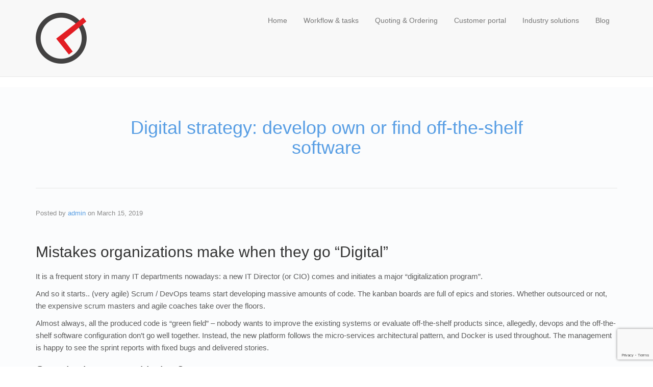

--- FILE ---
content_type: text/html; charset=UTF-8
request_url: https://processmate.net/digital-strategy-develop-own-or-find-off-the-shelf-software/
body_size: 11779
content:
<!DOCTYPE html>
<!--[if lt IE 7]>      <html class="no-js lt-ie9 lt-ie8 lt-ie7" lang="en-US" prefix="og: http://ogp.me/ns#"> <![endif]-->
<!--[if IE 7]>         <html class="no-js lt-ie9 lt-ie8" lang="en-US" prefix="og: http://ogp.me/ns#"> <![endif]-->
<!--[if IE 8]>         <html class="no-js lt-ie9" lang="en-US" prefix="og: http://ogp.me/ns#"> <![endif]-->
<!--[if gt IE 8]><!--> <html class="no-js" lang="en-US" prefix="og: http://ogp.me/ns#"> <!--<![endif]-->
<head>
  <meta charset="utf-8">
  <meta name="viewport" content="width=device-width, initial-scale=1.0">
  <link rel="alternate" type="application/rss+xml" title="CPQ, Customer Portal and Process Management software Feed" href="https://processmate.net//feed/">
<title>Digital strategy: develop own or find off-the-shelf software</title>

<!-- This site is optimized with the Yoast SEO Premium plugin v11.0 - https://yoast.com/wordpress/plugins/seo/ -->
<meta property="og:locale" content="en_US" />
<meta property="og:type" content="article" />
<meta property="og:title" content="Digital strategy: develop own or find off-the-shelf software" />
<meta property="og:description" content="Mistakes organizations make when they go &#8220;Digital&#8221; It is a frequent story in many IT departments nowadays: a new IT Director (or CIO) comes and initiates a major “digitalization program”. And so it starts.. (very agile) Scrum / DevOps teams &hellip; Read More" />
<meta property="og:site_name" content="CPQ, Customer Portal and Process Management software" />
<meta property="article:section" content="Uncategorized" />
<meta property="article:published_time" content="2019-03-15T21:56:16+00:00" />
<meta property="article:modified_time" content="2025-02-15T20:44:15+00:00" />
<meta property="og:updated_time" content="2025-02-15T20:44:15+00:00" />
<meta name="twitter:card" content="summary" />
<meta name="twitter:description" content="Mistakes organizations make when they go &#8220;Digital&#8221; It is a frequent story in many IT departments nowadays: a new IT Director (or CIO) comes and initiates a major “digitalization program”. And so it starts.. (very agile) Scrum / DevOps teams &hellip; Read More" />
<meta name="twitter:title" content="Digital strategy: develop own or find off-the-shelf software" />
<script type='application/ld+json' class='yoast-schema-graph yoast-schema-graph--main'>{"@context":"https://schema.org","@graph":[{"@type":"Organization","@id":"https://processmate.net/#organization","name":"ProcessMate","url":"https://processmate.net/","sameAs":[],"logo":{"@type":"ImageObject","@id":"https://processmate.net/#logo","url":"http://processmate.net/wp-content/uploads/2017/07/watch_only_30x30.png","caption":"ProcessMate"},"image":{"@id":"https://processmate.net/#logo"}},{"@type":"WebSite","@id":"https://processmate.net/#website","url":"https://processmate.net/","name":"CPQ, Customer Portal and Process Management software","publisher":{"@id":"https://processmate.net/#organization"},"potentialAction":{"@type":"SearchAction","target":"https://processmate.net/?s={search_term_string}","query-input":"required name=search_term_string"}},{"@type":"WebPage","@id":"#webpage","url":false,"inLanguage":"en-US","name":"Digital strategy: develop own or find off-the-shelf software","isPartOf":{"@id":"https://processmate.net/#website"},"datePublished":"2019-03-15T21:56:16+00:00","dateModified":"2025-02-15T20:44:15+00:00"},{"@type":"Article","@id":"#article","isPartOf":{"@id":"#webpage"},"author":{"@id":"https://processmate.net/author/admin/#author","name":"admin"},"publisher":{"@id":"https://processmate.net/#organization"},"headline":"Digital strategy: develop own or find off-the-shelf software","datePublished":"2019-03-15T21:56:16+00:00","dateModified":"2025-02-15T20:44:15+00:00","commentCount":0,"mainEntityOfPage":"#webpage","articleSection":""},{"@type":"Person","@id":"https://processmate.net/author/admin/#author","name":"admin","image":{"@type":"ImageObject","@id":"https://processmate.net/#personlogo","url":"https://secure.gravatar.com/avatar/e0e41747a36b2afd1603b17c8322f5af?s=96&d=mm&r=g","caption":"admin"},"sameAs":[]}]}</script>
<!-- / Yoast SEO Premium plugin. -->

<link rel='dns-prefetch' href='//www.googletagmanager.com' />
<link rel="alternate" type="application/rss+xml" title="CPQ, Customer Portal and Process Management software &raquo; Feed" href="https://processmate.net/feed/" />
<link rel="alternate" type="application/rss+xml" title="CPQ, Customer Portal and Process Management software &raquo; Comments Feed" href="https://processmate.net/comments/feed/" />
<link rel="alternate" type="application/rss+xml" title="CPQ, Customer Portal and Process Management software &raquo; Digital strategy: develop own or find off-the-shelf software Comments Feed" href="http://processmate.net/digital-strategy-develop-own-or-find-off-the-shelf-software/feed/" />
<link rel="stylesheet" href="https://processmate.net/wp-content/plugins/add-expires-headers/cache/1751797854/com/processed-header-2e80e5412c16451a42264d8659163ec7d6891985.min.css">
<script type='text/javascript' src='https://processmate.net/wp-includes/js/jquery/jquery.js?ver=1.12.4'></script>
<script type='text/javascript' src='https://processmate.net/wp-includes/js/jquery/jquery-migrate.min.js?ver=1.4.1'></script>
<script type='text/javascript' src='https://www.google.com/recaptcha/api.js?render=6LdpVXwUAAAAAEDqatzjfJclqLQpMgLE4dwYrn9D&#038;ver=4.9.28'></script>
<script type='text/javascript' src='https://processmate.net/wp-content/plugins/pm-new-signup-form/assets/js/scripts.js?ver=4.9.28'></script>
<script type='text/javascript' src='https://www.googletagmanager.com/gtag/js?id=UA-38158778-3' async></script>
<script type='text/javascript'>
window.dataLayer = window.dataLayer || [];function gtag(){dataLayer.push(arguments);}
gtag('set', 'linker', {"domains":["processmate.net"]} );
gtag("js", new Date());
gtag("set", "developer_id.dZTNiMT", true);
gtag("config", "UA-38158778-3", {"anonymize_ip":true});
</script>
<script type='text/javascript' src='https://processmate.net/wp-content/themes/stratus/assets/js/vendor/vendor.js?ver=1.0'></script>
<link rel='https://api.w.org/' href='https://processmate.net/wp-json/' />
<link rel="EditURI" type="application/rsd+xml" title="RSD" href="https://processmate.net/xmlrpc.php?rsd" />
<link rel="wlwmanifest" type="application/wlwmanifest+xml" href="https://processmate.net/wp-includes/wlwmanifest.xml" /> 
<meta name="generator" content="WordPress 4.9.28" />
<link rel='shortlink' href='https://processmate.net/?p=3816' />
<link rel="alternate" type="application/json+oembed" href="https://processmate.net/wp-json/oembed/1.0/embed?url=http%3A%2F%2Fprocessmate.net%2Fdigital-strategy-develop-own-or-find-off-the-shelf-software%2F" />

<!-- BEGIN Clicky Analytics v1.6.3 Tracking - https://deconf.com/clicky-analytics-dashboard-wordpress/ -->
<script type="text/javascript">
  var clicky_custom = clicky_custom || {};
  clicky_custom.html_media_track = 1;
</script>

<script type="text/javascript">var clicky_site_ids = clicky_site_ids || [];clicky_site_ids.push(100592682);</script><script async src="//static.getclicky.com/js"></script>
<script src='//static.getclicky.com/inc/javascript/video/youtube.js'></script>
<!-- END Clicky Analytics v1.6.3 Tracking - https://deconf.com/clicky-analytics-dashboard-wordpress/ -->
<meta name="generator" content="Site Kit by Google 1.36.0" /><script type="text/javascript">
(function(url){
	if(/(?:Chrome\/26\.0\.1410\.63 Safari\/537\.31|WordfenceTestMonBot)/.test(navigator.userAgent)){ return; }
	var addEvent = function(evt, handler) {
		if (window.addEventListener) {
			document.addEventListener(evt, handler, false);
		} else if (window.attachEvent) {
			document.attachEvent('on' + evt, handler);
		}
	};
	var removeEvent = function(evt, handler) {
		if (window.removeEventListener) {
			document.removeEventListener(evt, handler, false);
		} else if (window.detachEvent) {
			document.detachEvent('on' + evt, handler);
		}
	};
	var evts = 'contextmenu dblclick drag dragend dragenter dragleave dragover dragstart drop keydown keypress keyup mousedown mousemove mouseout mouseover mouseup mousewheel scroll'.split(' ');
	var logHuman = function() {
		if (window.wfLogHumanRan) { return; }
		window.wfLogHumanRan = true;
		var wfscr = document.createElement('script');
		wfscr.type = 'text/javascript';
		wfscr.async = true;
		wfscr.src = url + '&r=' + Math.random();
		(document.getElementsByTagName('head')[0]||document.getElementsByTagName('body')[0]).appendChild(wfscr);
		for (var i = 0; i < evts.length; i++) {
			removeEvent(evts[i], logHuman);
		}
	};
	for (var i = 0; i < evts.length; i++) {
		addEvent(evts[i], logHuman);
	}
})('//processmate.net/?wordfence_lh=1&hid=786DF0A859E0442CB883C426B0226371');
</script><!--[if lt IE 9]>
<script src="https://processmate.net/wp-content/themes/stratus/assets/js/vendor/html5shiv.min.js"></script>
<script src="https://processmate.net/wp-content/themes/stratus/assets/js/vendor/respond.min.js"></script>
<![endif]-->
		<style type="text/css">.recentcomments a{display:inline !important;padding:0 !important;margin:0 !important;}</style>
		<link rel="icon" href="https://processmate.net/wp-content/uploads/2017/07/watch_only_30x30.png" sizes="32x32" />
<link rel="icon" href="https://processmate.net/wp-content/uploads/2017/07/watch_only_30x30.png" sizes="192x192" />
<link rel="apple-touch-icon-precomposed" href="https://processmate.net/wp-content/uploads/2017/07/watch_only_30x30.png" />
<meta name="msapplication-TileImage" content="https://processmate.net/wp-content/uploads/2017/07/watch_only_30x30.png" />
		<style type="text/css" id="wp-custom-css">
			/*
You can add your own CSS here.
Click the help icon above to learn more.
*/

.btn	
{
	border-radius: 3px !important;
	margin-left: 10px !important;
	font-size: 16px !important;
	margin-top: 15px !important;
	padding: 10px 45px !important;
}

/* table used in the blog article on quotation end-to-end */

.table123 {
  border-collapse: separate;
  border-spacing: 0;
  color: #4a4a4d;
  font: 14px/1.4 "Helvetica Neue", Helvetica, Arial, sans-serif;
}

.table123 th,td {
  padding: 10px 15px;
  vertical-align: middle;
}

.table123 thead {
  background: #395870;
  color: #fff;
}

.table123 th:first-child {
  text-align: left;
}
.slides{padding-left:  0;list-style: none}
.table123 tbody tr:nth-child(even) {
  background: #f0f0f2;
}
.table123 td {
  border-bottom: 1px solid #cecfd5;
  border-right: 1px solid #cecfd5;
}
.table123 td:first-child {
  border-left: 1px solid #cecfd5;
}

@media (max-width: 479px){
	.container {    width: 95%;}
	}
@media screen and (max-width:800px)
{
	
#main-flex-slider .slider-bg{
    background-position: 50% 5%!important;
    background-size: 21%!important;
	    padding-top: 71px !important;
}
}		</style>
						<!-- GOOGLE FONTS -->
					<link href='https://fonts.google.com/specimen/Roboto?selection.family=Roboto' rel='stylesheet' type='text/css'>
				
<!-- Theme Custom CSS outfall -->
<style>
/* Custom Color CSS #589ee4 */ #main-flex-slider .slides h1,.accent,.light-text .btn-ghost:hover,.light-text .googlemap a,.light-text .pricing-column.highlight .btn-ghost:hover,.light-text .pricing-column.highlight .btn-standard,.navbar .navbar-nav .dropdown-menu li a:hover,.navbar .navbar-nav .dropdown-menu li.active a,.navbar .navbar-nav .dropdown-menu li.active a:hover,.page-title h1,.panel-title i,.pricing-column.highlight .btn-ghost:hover,.pricing-column.highlight .btn-standard,.pricing-cost,.simple-cta span,.team-member-social a .soc-icon:hover,a,.light-text .panel-body p a{color:#589ee4}.footer .widget-title:after,.navbar .navbar-nav>li.active>a:after,.navbar .navbar-nav>li.active>a:focus:after,.navbar .navbar-nav>li.active>a:hover:after,.navbar .navbar-nav>li>a:hover:after,.port-overlay,.section-header h2:after{background-color:#589ee4}.accordion .accordion-btn .btn-ghost:hover,.btn-ghost:hover,.btn-standard,.circle-lrg-icon i,.circle-lrg-icon span,.light-text .pricing-table .btn-ghost:hover,.pager li>a:hover,.pager li>span:hover,.pricing-column.highlight{background-color:#589ee4;border-color:#589ee4}.accordion .accordion-btn .btn-ghost,.btn-ghost,.circle-lrg-icon i:hover,.circle-lrg-icon span:hover,.light-text .pricing-table .btn-ghost,.portfolio-filters a.current{color:#589ee4;border-color:#589ee4}.search-form input:focus,.widget select:focus,form input:focus,form select:focus,form textarea:focus{border-color:#589ee4!important}.circle-med-icon i,.circle-med-icon span,.frm_form_submit_style,.frm_form_submit_style:hover,.with_frm_style .frm_submit input[type=button],.with_frm_style .frm_submit input[type=button]:hover,.with_frm_style .frm_submit input[type=submit],.with_frm_style .frm_submit input[type=submit]:hover,.with_frm_style.frm_login_form input[type=submit],.with_frm_style.frm_login_form input[type=submit]:hover,form input[type=submit],form input[type=submit]:hover{background:#589ee4}.footer .tagcloud a:hover,.headhesive--clone .navbar-nav>li.active>a:after,.headhesive--clone .navbar-nav>li.active>a:focus:after,.headhesive--clone .navbar-nav>li.active>a:hover:after,.headhesive--clone .navbar-nav>li>a:hover:after,.search-submit,.search-submit:hover,.simple-conversion .with_frm_style input[type=submit],.simple-conversion .with_frm_style input[type=submit]:focus,.simple-conversion form input[type=submit],.simple-conversion form input[type=submit]:focus,.widget .tagcloud a:hover, .wpbs-form .wpbs-form-form .wpbs-form-submit, .wpbs-form .wpbs-form-form .wpbs-form-submit:hover, .wpbs-form .wpbs-form-form .wpbs-form-submit:active, .wpbs-form .wpbs-form-form .wpbs-form-submit:focus{background-color:#589ee4!important}.btn-cta{background-color:#ed6152}body #booked-profile-page input[type=submit].button-primary,body table.booked-calendar input[type=submit].button-primary,body .booked-modal input[type=submit].button-primary,body table.booked-calendar .booked-appt-list .timeslot .timeslot-people button,body #booked-profile-page .booked-profile-appt-list .appt-block.approved .status-block{background:#ed6152 !important}body #booked-profile-page input[type=submit].button-primary,body table.booked-calendar input[type=submit].button-primary,body .booked-modal input[type=submit].button-primary,body table.booked-calendar .booked-appt-list .timeslot .timeslot-people button{border-color:#ed6152 !important}html .woocommerce button.button.alt,html .woocommerce input.button.alt,html .woocommerce #respond input#submit.alt,html .woocommerce #content input.button.alt,html .woocommerce-page button.button.alt,html .woocommerce-page input.button.alt,html .woocommerce-page #respond input#submit.alt,html .woocommerce-page #content input.button.althtml .woocommerce button.button,html .woocommerce input.button,html .woocommerce #respond input#submit,html .woocommerce #content input.button,html .woocommerce-page button.button,html .woocommerce-page input.button,html .woocommerce-page #respond input#submit,html .woocommerce-page #content input.button {background-color: #589ee4; color: #fff;}html .woocommerce a.button.alt, html .woocommerce-page a.button.alt, html .woocommerce a.button, html .woocommerce-page a.button{background-color: #589ee4; color: #fff;}html .woocommerce button.button:hover,html .woocommerce input.button:hover,html .woocommerce #respond input#submit:hover,html .woocommerce #content input.button:hover,html .woocommerce-page button.button:hover,html .woocommerce-page input.button:hover,html .woocommerce-page #respond input#submit:hover,html .woocommerce-page #content input.button:hover {background-color: #589ee4; color: #fff;}html .woocommerce a.button:hover,html .woocommerce-page a.button:hover{background-color: #589ee4; color: #fff;}</style>
</head>


<body class="post-template-default single single-post postid-3816 single-format-standard ">
<!-- Preloader Start -->
<div id="loader-wrapper">
  <div id="loader"></div>
  <div class="loader-section section-left"></div>
  <div class="loader-section section-right"></div>
</div>
<!-- Preloader End -->



  
<header class="banner navbar navbar-default navbar-static-top " role="banner" >
    	<div class="container">
        <div class="navbar-header">
            <button type="button" class="navbar-toggle" data-toggle="collapse" data-target=".navbar-collapse">
                <span class="sr-only">Toggle navigation</span>
                <span class="icon-bar"></span>
                <span class="icon-bar"></span>
                <span class="icon-bar"></span>
            </button>
            <div id="logo">
                <a href="https://processmate.net/">
                   	                    <img class="logo-main logo-reg" src='https://processmate.net/wp-content/uploads/2017/07/Process-mate-final3-100x100.png' height='100' width='100'   alt="CPQ, Customer Portal and Process Management software" />                    
				</a>
            </div>
        </div>

        
        <nav class="collapse navbar-collapse bs-navbar-collapse" role="navigation">
            <ul id="menu-primary-navigation" class="nav navbar-nav"><li class="menu-home"><a href="https://processmate.net/">Home</a></li>
<li class="menu-workflow-tasks"><a href="http://processmate.net/workflow-and-task-management-product-tour/">Workflow &#038; tasks</a></li>
<li class="menu-quoting-ordering"><a href="http://processmate.net/quotation-and-ordering/">Quoting &#038; Ordering</a></li>
<li class="menu-customer-portal"><a href="http://processmate.net/customer-portal/">Customer portal</a></li>
<li class="menu-industry-solutions"><a href="http://processmate.net/process-management-industry-solutions/">Industry solutions</a></li>
<li class="menu-blog"><a href="http://processmate.net/blog/">Blog</a></li>
</ul>        </nav>
	</div>
</header>  <div class="wrap" role="document">
  
    <div class="content">

        <div class="inner-container">
	
    
<div class="subheader"></div>    <div class="container">
        <div class="row">
            <section id="themo_single_post_layout" class="page-title centered">
                <h1>Digital strategy: develop own or find off-the-shelf software</h1>            </section>	
         </div>
    </div>
    
    
        
        
        
	<section id="themo_single_post_layout_content">
	<div class='container'>
	    
        
    <div class="row">
        <div class="col-md-12">
						            <div class="post-3816 post type-post status-publish format-standard hentry category-uncategorized">
				<div class="post-inner">

    	<div class="post-meta"><span class="show-author">Posted by <a href="https://processmate.net/author/admin/" title="Posts by admin" rel="author">admin</a></span> <span class="show-date"><span class="pre-date">on</span> <time class="published" datetime="2019-03-15T21:56:16+00:00">March 15, 2019</time></span> <span class="is-sticky">| Featured</span> <span class="show-comments"></span></div>
	            	<div class="entry-content">
					<h2>Mistakes organizations make when they go &#8220;Digital&#8221;</p>
<h2>
<p>It is a frequent story in many IT departments nowadays: a new IT Director (or CIO) comes and initiates a major “digitalization program”. </p>
<p>And so it starts.. (very agile) Scrum / DevOps  teams start developing massive amounts of code. The kanban boards are full of epics and stories. Whether outsourced or not, the expensive scrum masters and agile coaches take over the floors. </p>
<p>Almost always, all the produced code is “green field” &#8211; nobody wants to improve the existing systems or evaluate off-the-shelf products since, allegedly, devops and the off-the-shelf software configuration don’t go well together. Instead, the new platform follows the micro-services architectural pattern, and Docker is used throughout. The management is happy to see the sprint reports with fixed bugs and delivered stories.</p>
<h3>So, what&#8217;s wrong with that?</h3>
<p>What almost always goes wrong is the fact that the code, as compared to the off-the-shelf products becomes legacy very quickly. People leave the company, the development frameworks get obsolete, new frameworks take over. Hardly a year goes by when most of the used development frameworks get significant new version, however it takes too much effort to keep up and upgrade the software every time. </p>
<p>Another drawback in development is increasing complexity. The first results typically come fast, however with the time the developers lose the allure and the stories cost more and more time and “story-points”. This grows exponentially with the amount of code.<br />
Such software is very hard to pass on to another outsourcing party too. Unless the code is perfectly documented and well-written (which happens very rarely), your company frequently finds that it cannot “divorce” its development-supplier. In some cases the new vendor is willing to take over, but in reality ends up incapable to fully support or extend the functionality.</p>
<p>The third drawback is tracking compliance, privacy and security of the software and the development process. It is not trivial to build a reliable security module that has modern single-sign-on capabilities, integrated with your corporate identity management system and is compliant with modern security standards. It is even less trivial to make sure that your new platform is compliant to all necessary privacy regulations and industry standards.</p>
<p><a href="http://processmate.net/software-buy-or-build.-advantages-and-disadvantages-of-the-off-the-shelf-software">Here</a> is our previous article on pros and cons of the off-the-shelf software.</p>
<div style="background-color: #589ee4; color: white; padding: 10px; margin-top:30px; margin-bottom:30px;">
ProcessMate is a customer portal and business process management cloud software that offers a simple and yet powerful customer portals that can be branded and configured to accept specific types of requests and trouble tickets, check on status and receive notifications by you and your customers. View more at <a style="color: #eeeeee;" href="http://processmate.net/customer-portal/">processmate.net/customer-portal/</a>
</div>
<h3>Our advice</h3>
<p>If you are a non-IT company, we suggest to take a careful look before developing systems from scratch, or developing systems at all. Take a good look at the commercial and open-source off-the-shelf products. Prefer SaaS, if you are not susceptible to higher OPEX, since it will save you from doing major upgrades and maintaining own infrastructure or IaaS.</p>
<p>Developing code can be limited to the following:</p>
<li>Limited customizations of the existing off-the-shelf products. However make sure that the software vendor allows such customization, so not to lose opportunity to upgrade your software.</li>
<li>Some customization to integrate your software. For example when you have two systems exposing APIs, you might decide to develop code to “bridge” them together and translate messages sent from one to another.</li>
<h3>If you still opt to develop own system..</h3>
<p>If you still would like to develop your own code, we advocate the mixed approach to staffing. Do not simply outsource 100% of the effort. Instead, hiring your own key developers and augment them by external staff or outsourcing party working together. This way you will have own staff that is knowledgeable of the codebase and can facilitate future changes in sourcing, and if needed, implement extensions and maintain your platform.</p>
                </div>
				

</div>			</div>
            
  <section id="comments">
	  <div class="comments-closed">
		  Comments are closed.	  </div>
  </section><!-- /#comments -->

        		
     </div><!-- /.col-md-12 -->                  	
    </div><!-- /.row -->

		</div><!-- /.container -->	</section>

	    
                   
    
    </div><!-- /.inner-container -->    
    </div><!-- /.content -->
  </div><!-- /.wrap -->

  
<div class="prefooter"></div>

<footer class="footer" role="contentinfo">
	<div class="container">
							<div class="footer-widgets row">
              	                    <div class="footer-area-1 col-md-4 col-sm-6">
                    <section class="widget text-1 widget_text"><div class="widget-inner"><h3 class="widget-title">About Us</h3>			<div class="textwidget"><p>ProcessMate is a Business Process Management cloud software. Set up in 3 minutes and keep track of your recurring processes, milestones, documents and in-process communication</p>
</div>
		</div></section>
        		<section class="widget widget-social">
    		<div class="widget-inner">
        		                <h3 class="widget-title">Connect With Us</h3>
                        			<div class="soc-widget">
        			<a target='_blank' href='https://www.facebook.com/Processmate/'><i class='soc-icon social social-facebook'></i></a><a target='_blank' href='https://twitter.com/processmate'><i class='soc-icon social social-twitter'></i></a>           			</div>
    			</div>
		</section>
        
		                    </div>
                                                    <div class="footer-area-2 col-md-4 col-sm-6">
                    <section class="widget frm_show_form-3 widget_frm_show_form"><div class="widget-inner"><div class="frm_form_widget"><div class="frm_forms  with_frm_style frm_style_formidable-style" id="frm_form_5_container" >
<form enctype="multipart/form-data" method="post" class="frm-show-form " id="form_contact3"  >
<div class="frm_form_fields ">
<fieldset>

<div class="frm_fields_container">
<input type="hidden" name="frm_action" value="create" />
<input type="hidden" name="form_id" value="5" />
<input type="hidden" name="frm_hide_fields_5" id="frm_hide_fields_5" value="" />
<input type="hidden" name="form_key" value="contact3" />
<input type="hidden" name="item_meta[0]" value="" />
<input type="hidden" id="frm_submit_entry_5" name="frm_submit_entry_5" value="4f02640186" /><input type="hidden" name="_wp_http_referer" value="/digital-strategy-develop-own-or-find-off-the-shelf-software/" /><div id="frm_field_22_container" class="frm_form_field form-field  frm_required_field frm_none_container frm_full">
    <label for="field_xipbjr3" class="frm_primary_label">Name
        <span class="frm_required">*</span>
    </label>
    <input type="text" id="field_xipbjr3" name="item_meta[22]" value=""  placeholder="Name" data-reqmsg="This field cannot be blank." aria-required="true" data-invmsg="Name is invalid" aria-invalid="false"  />
    
    
</div>
<div id="frm_field_23_container" class="frm_form_field form-field  frm_required_field frm_none_container frm_full">
    <label for="field_jaehy83" class="frm_primary_label">Email
        <span class="frm_required">*</span>
    </label>
    <input type="text" id="field_jaehy83" name="item_meta[23]" value=""  placeholder="Email" data-reqmsg="This field cannot be blank." aria-required="true" data-invmsg="Email is invalid" aria-invalid="false"  />
    
    
</div>
<div id="frm_field_25_container" class="frm_form_field form-field  frm_required_field frm_none_container frm_full">
    <label for="field_w7ueyk3" class="frm_primary_label">Subject
        <span class="frm_required">*</span>
    </label>
    <input type="text" id="field_w7ueyk3" name="item_meta[25]" value=""  placeholder="Subject" data-reqmsg="This field cannot be blank." aria-required="true" data-invmsg="Subject is invalid" aria-invalid="false"  />
    
    
</div>
<div id="frm_field_26_container" class="frm_form_field form-field  frm_required_field frm_none_container frm_full">
    <label for="field_kggkvh3" class="frm_primary_label">Message
        <span class="frm_required">*</span>
    </label>
    <textarea name="item_meta[26]" id="field_kggkvh3" rows="5"  placeholder="Message" data-reqmsg="This field cannot be blank." aria-required="true" data-invmsg="Message is invalid" aria-invalid="false"  ></textarea>
    
    
</div>
<div id="frm_field_47_container" class="frm_form_field form-field  frm_none_container">
    <label for="g-recaptcha-response" class="frm_primary_label">reCAPTCHA
        <span class="frm_required"></span>
    </label>
    <div id="field_1o3lp" class="g-recaptcha" data-sitekey="6Ld87HUUAAAAAGSlhajStK2blxla0hWKiQu8Rs8s" data-size="normal" data-theme="light"></div>
    
    
</div>
<input type="hidden" name="item_key" value="" />
	<div class="frm_verify" >
	<label for="frm_email_5">
		If you are human, leave this field blank.	</label>
	<input type="email" class="frm_verify" id="frm_email_5" name="frm_verify" value=""  />
</div>
		<div class="frm_submit">

<input type="submit" value="Send"  />
<img class="frm_ajax_loading" src="https://processmate.net/wp-content/plugins/formidable/images/ajax_loader.gif" alt="Sending" style="visibility:hidden;" />

</div></div>
</fieldset>
</div>
</form>
</div>
</div></div></section>                    </div>
                                                     <div class="footer-area-3 col-md-4 col-sm-6">
                    <section class="widget_text widget custom_html-3 widget_custom_html"><div class="widget_text widget-inner"><div class="textwidget custom-html-widget"><a href="http://processmate.net/gdpr"> Privacy statement (GDPR)</a></div></div></section>                    </div>
                                 				</div>
			    </div>
    <div class="footer-btm-bar">        
        <div class="container">    
            <div class="footer-copyright row">
                <div class="col-xs-12">
                    <p><span class='footer_copy'> © 2025/2026 ProcessMate</span>  </p>
                </div>
            </div>
        </div>
    </div>
</footer>

    

<!-- BEGIN Clicky Analytics v1.6.3 Tracking - https://deconf.com/clicky-analytics-dashboard-wordpress/ -->
<noscript><p><img alt="Clicky" width="1" height="1" src="//in.getclicky.com/100669114ns.gif" /></p></noscript>
<!-- END Clicky Analytics v1.6.3 Tracking - https://deconf.com/clicky-analytics-dashboard-wordpress/ -->
<div id="pum-3698" class="pum pum-overlay pum-theme-3694 pum-theme-enterprise-blue popmake-overlay pum-overlay-disabled auto_open click_open" data-popmake="{&quot;id&quot;:3698,&quot;slug&quot;:&quot;signup1&quot;,&quot;theme_id&quot;:3694,&quot;cookies&quot;:[{&quot;event&quot;:&quot;on_popup_close&quot;,&quot;settings&quot;:{&quot;name&quot;:&quot;pum-3698&quot;,&quot;key&quot;:&quot;&quot;,&quot;session&quot;:false,&quot;path&quot;:&quot;1&quot;,&quot;time&quot;:&quot;1 month&quot;}}],&quot;triggers&quot;:[{&quot;type&quot;:&quot;auto_open&quot;,&quot;settings&quot;:{&quot;cookie_name&quot;:[&quot;pum-3698&quot;],&quot;delay&quot;:&quot;60000&quot;}},{&quot;type&quot;:&quot;click_open&quot;,&quot;settings&quot;:{&quot;cookie_name&quot;:&quot;&quot;,&quot;extra_selectors&quot;:&quot;.processmate-trial-btn&quot;}}],&quot;mobile_disabled&quot;:null,&quot;tablet_disabled&quot;:null,&quot;meta&quot;:{&quot;display&quot;:{&quot;stackable&quot;:&quot;1&quot;,&quot;overlay_disabled&quot;:&quot;1&quot;,&quot;scrollable_content&quot;:false,&quot;disable_reposition&quot;:false,&quot;size&quot;:&quot;custom&quot;,&quot;responsive_min_width&quot;:&quot;0px&quot;,&quot;responsive_min_width_unit&quot;:false,&quot;responsive_max_width&quot;:&quot;100px&quot;,&quot;responsive_max_width_unit&quot;:false,&quot;custom_width&quot;:&quot;50%&quot;,&quot;custom_width_unit&quot;:false,&quot;custom_height&quot;:&quot;380px&quot;,&quot;custom_height_unit&quot;:false,&quot;custom_height_auto&quot;:&quot;1&quot;,&quot;location&quot;:&quot;right bottom&quot;,&quot;position_from_trigger&quot;:false,&quot;position_top&quot;:&quot;100&quot;,&quot;position_left&quot;:&quot;0&quot;,&quot;position_bottom&quot;:&quot;10&quot;,&quot;position_right&quot;:&quot;10&quot;,&quot;position_fixed&quot;:&quot;1&quot;,&quot;animation_type&quot;:&quot;slide&quot;,&quot;animation_speed&quot;:&quot;350&quot;,&quot;animation_origin&quot;:&quot;bottom&quot;,&quot;overlay_zindex&quot;:false,&quot;zindex&quot;:&quot;1999999999&quot;},&quot;close&quot;:{&quot;text&quot;:&quot;&quot;,&quot;button_delay&quot;:&quot;0&quot;,&quot;overlay_click&quot;:false,&quot;esc_press&quot;:false,&quot;f4_press&quot;:false},&quot;click_open&quot;:[]}}" role="dialog" aria-hidden="true" aria-labelledby="pum_popup_title_3698">

	<div id="popmake-3698" class="pum-container popmake theme-3694 size-custom pum-position-fixed">

				

				            <div id="pum_popup_title_3698" class="pum-title popmake-title">
				Sign up for a free-of-charge trial			</div>
		

		

				<div class="pum-content popmake-content" tabindex="0">
			
<div class="row">
  <form name="registrationForm" class="registration-form" method="POST" action="https://live.processmate.net/ProcessManager4/RegisterUser">

	  <div>
		<div class="row">
		  <div class="col-lg-6 col-md-12 col-sm-12 col-xs-12 col-sm-12 col-lg-offset-3">
			<input type="email" name="email" class="form-control form-signup-email" style="margin-top:15px" placeholder="Your e-mail">
		  </div>
		</div>
		<div class="row">
		  <span class="col-lg-offset-4 col-md-offset-0 col-sm-offset-0 col-lg-4 col-md-12 col-sm-12 col-xs-12">
			<button class="btn btn-default btn-signup" type="submit" form="registrationForm">Sign up for free</button>
		  </span>
		  <!--
		  <span class="input-group-btn">
			<button class="btn btn-default" style="width:250px; background-color:#ed6152; color:#fff;" type="button">Sign up with google</button>
		  </span>
		  -->
		</div>
<!--
		<div class="row captcha-row">
			<div class="g-recaptcha" data-sitekey="6Ld87HUUAAAAAGSlhajStK2blxla0hWKiQu8Rs8s"></div>			
		</div>
-->
		<div class="row email-check-result">
		</div>
	  </div><!-- /.col-lg-6 -->
  </form>
</div><!-- /.row -->

<script>

jQuery('.input[name="email"]').unbind("keypress").keypress(function (e) {
  console.log('keypress on email input caught');    
  if (e.which == 13) {
    jQuery(this).closest('form').find('.btn-signup').click();
    return false;
  }
});

function validateEmail(email) {
  var re = /^(([^<>()[\]\\.,;:\s@\"]+(\.[^<>()[\]\\.,;:\s@\"]+)*)|(\".+\"))@((\[[0-9]{1,3}\.[0-9]{1,3}\.[0-9]{1,3}\.[0-9]{1,3}\])|(([a-zA-Z\-0-9]+\.)+[a-zA-Z]{2,}))$/;
  return re.test(email);
}

function validate($form) {
  console.log('validate() caught');
  $form.find(".email-check-result").text("");
  var email = $form.find(".form-signup-email").val();
  if (validateEmail(email)) {
    $form.find(".email-check-result").text("Creating a new account for you...");
    $form.find(".email-check-result").css("color", "green");
    $form.submit();
  } else {
    $form.find(".email-check-result").text("Email is not valid, check its format");
    $form.find(".email-check-result").css("color", "red");
  }
  return false;
}

jQuery(".btn-signup").unbind("click").bind("click", function(event){
	validate(jQuery(this).closest('form'));
});


jQuery('.registration-form').submit(function( event ) {
	console.log('registration-form.submit event caught');
	
	var $form = jQuery(this);
	event.preventDefault();
	// needs for recaptacha ready
	grecaptcha.ready(function() {
		// do request for recaptcha token
		// response is promise with passed token
		grecaptcha.execute('6LdpVXwUAAAAAEDqatzjfJclqLQpMgLE4dwYrn9D', {action: 'registerAccount'}).then(function(token) {
			// add token to form
			$form.prepend('<input type="hidden" name="recaptchaToken" value="' + token + '">');
	        	$form.prepend('<input type="hidden" name="recaptchAction" value="create_comment">');
	        	// submit form now
	        	$form.unbind('submit').submit();
		});
	});
});


</script>

<style>
.btn-signup{
	color:#fff;
	background-color:#ed6152;
	width:100%;
	margin-left: 0px !important;
}

.email-check-result{
	text-align: center;
}

@media (max-width: 479px)
.btn-signup{
	margin-left: 0px !important;
}
</style>

		</div>


				

				            <button type="button" class="pum-close popmake-close" aria-label="Close">
			×            </button>
		
	</div>

</div>
<script type='text/javascript' src='https://maps.googleapis.com/maps/api/js?sensor=false&#038;key=AIzaSyBCdeaxoEPIgvorqg2dkTOsZwbKiXDP6lY&#038;ver=1.0.3'></script>
<script type='text/javascript' src='https://processmate.net/wp-content/plugins/themovation-shortcodes/js/init.js?ver=1.1'></script>
<script type='text/javascript' src='https://processmate.net/wp-includes/js/jquery/ui/core.min.js?ver=1.11.4'></script>
<script type='text/javascript' src='https://processmate.net/wp-includes/js/jquery/ui/position.min.js?ver=1.11.4'></script>
<script type='text/javascript'>
/* <![CDATA[ */
var pum_vars = {"version":"1.16.2","pm_dir_url":"https:\/\/processmate.net\/wp-content\/plugins\/popup-maker\/","ajaxurl":"https:\/\/processmate.net\/wp-admin\/admin-ajax.php","restapi":"https:\/\/processmate.net\/wp-json\/pum\/v1","rest_nonce":null,"default_theme":"3692","debug_mode":"","disable_tracking":"","home_url":"\/","message_position":"top","core_sub_forms_enabled":"1","popups":[],"analytics_route":"analytics","analytics_api":"https:\/\/processmate.net\/wp-json\/pum\/v1"};
var pum_sub_vars = {"ajaxurl":"https:\/\/processmate.net\/wp-admin\/admin-ajax.php","message_position":"top"};
var pum_popups = {"pum-3698":{"triggers":[{"type":"auto_open","settings":{"cookie_name":["pum-3698"],"delay":"60000"}},{"type":"click_open","settings":{"cookie_name":"","extra_selectors":".processmate-trial-btn"}}],"cookies":[{"event":"on_popup_close","settings":{"name":"pum-3698","key":"","session":false,"path":"1","time":"1 month"}}],"disable_on_mobile":false,"disable_on_tablet":false,"atc_promotion":null,"explain":null,"type_section":null,"theme_id":"3694","size":"custom","responsive_min_width":"0px","responsive_max_width":"100px","custom_width":"50%","custom_height_auto":true,"custom_height":"380px","scrollable_content":false,"animation_type":"slide","animation_speed":"350","animation_origin":"bottom","open_sound":"none","custom_sound":"","location":"right bottom","position_top":"100","position_bottom":"10","position_left":"0","position_right":"10","position_from_trigger":false,"position_fixed":true,"overlay_disabled":true,"stackable":true,"disable_reposition":false,"zindex":"1999999999","close_button_delay":"0","fi_promotion":null,"close_on_form_submission":false,"close_on_form_submission_delay":"0","close_on_overlay_click":false,"close_on_esc_press":false,"close_on_f4_press":false,"disable_form_reopen":false,"disable_accessibility":false,"theme_slug":"enterprise-blue","id":3698,"slug":"signup1"}};
/* ]]> */
</script>
<script type='text/javascript' src='https://processmate.net/wp-content/plugins/popup-maker/assets/js/site.min.js?defer&#038;ver=1.16.2'></script>
<script type='text/javascript' src='https://processmate.net/wp-content/themes/stratus/assets/js/vendor/vendor_footer.js?ver=1.0'></script>
<script type='text/javascript' src='https://processmate.net/wp-content/themes/stratus/assets/js/main.js?ver=1.1'></script>
<script type='text/javascript' src='https://processmate.net/wp-content/themes/stratus/assets/js/vendor/headhesive.min.js?ver=1.1.1'></script>
<script type='text/javascript' src='https://processmate.net/wp-includes/js/wp-embed.min.js?ver=4.9.28'></script>
<script type='text/javascript'>
/* <![CDATA[ */
var frm_js = {"ajax_url":"https:\/\/processmate.net\/wp-admin\/admin-ajax.php","images_url":"https:\/\/processmate.net\/wp-content\/plugins\/formidable\/images","loading":"Loading\u2026","remove":"Remove","offset":"4","nonce":"8df32f647c","id":"ID","no_results":"No results match","file_spam":"That file looks like Spam.","calc_error":"There is an error in the calculation in the field with key","empty_fields":"Please complete the preceding required fields before uploading a file."};
/* ]]> */
</script>
<script type='text/javascript' src='https://processmate.net/wp-content/plugins/formidable/js/frm.min.js?ver=4.10.01'></script>
<script type='text/javascript' defer="defer" async="async" src='https://www.google.com/recaptcha/api.js?ver=3'></script>



</body>
</html>


--- FILE ---
content_type: text/html; charset=utf-8
request_url: https://www.google.com/recaptcha/api2/anchor?ar=1&k=6LdpVXwUAAAAAEDqatzjfJclqLQpMgLE4dwYrn9D&co=aHR0cHM6Ly9wcm9jZXNzbWF0ZS5uZXQ6NDQz&hl=en&v=PoyoqOPhxBO7pBk68S4YbpHZ&size=invisible&anchor-ms=20000&execute-ms=30000&cb=3vndzafbjxqb
body_size: 48674
content:
<!DOCTYPE HTML><html dir="ltr" lang="en"><head><meta http-equiv="Content-Type" content="text/html; charset=UTF-8">
<meta http-equiv="X-UA-Compatible" content="IE=edge">
<title>reCAPTCHA</title>
<style type="text/css">
/* cyrillic-ext */
@font-face {
  font-family: 'Roboto';
  font-style: normal;
  font-weight: 400;
  font-stretch: 100%;
  src: url(//fonts.gstatic.com/s/roboto/v48/KFO7CnqEu92Fr1ME7kSn66aGLdTylUAMa3GUBHMdazTgWw.woff2) format('woff2');
  unicode-range: U+0460-052F, U+1C80-1C8A, U+20B4, U+2DE0-2DFF, U+A640-A69F, U+FE2E-FE2F;
}
/* cyrillic */
@font-face {
  font-family: 'Roboto';
  font-style: normal;
  font-weight: 400;
  font-stretch: 100%;
  src: url(//fonts.gstatic.com/s/roboto/v48/KFO7CnqEu92Fr1ME7kSn66aGLdTylUAMa3iUBHMdazTgWw.woff2) format('woff2');
  unicode-range: U+0301, U+0400-045F, U+0490-0491, U+04B0-04B1, U+2116;
}
/* greek-ext */
@font-face {
  font-family: 'Roboto';
  font-style: normal;
  font-weight: 400;
  font-stretch: 100%;
  src: url(//fonts.gstatic.com/s/roboto/v48/KFO7CnqEu92Fr1ME7kSn66aGLdTylUAMa3CUBHMdazTgWw.woff2) format('woff2');
  unicode-range: U+1F00-1FFF;
}
/* greek */
@font-face {
  font-family: 'Roboto';
  font-style: normal;
  font-weight: 400;
  font-stretch: 100%;
  src: url(//fonts.gstatic.com/s/roboto/v48/KFO7CnqEu92Fr1ME7kSn66aGLdTylUAMa3-UBHMdazTgWw.woff2) format('woff2');
  unicode-range: U+0370-0377, U+037A-037F, U+0384-038A, U+038C, U+038E-03A1, U+03A3-03FF;
}
/* math */
@font-face {
  font-family: 'Roboto';
  font-style: normal;
  font-weight: 400;
  font-stretch: 100%;
  src: url(//fonts.gstatic.com/s/roboto/v48/KFO7CnqEu92Fr1ME7kSn66aGLdTylUAMawCUBHMdazTgWw.woff2) format('woff2');
  unicode-range: U+0302-0303, U+0305, U+0307-0308, U+0310, U+0312, U+0315, U+031A, U+0326-0327, U+032C, U+032F-0330, U+0332-0333, U+0338, U+033A, U+0346, U+034D, U+0391-03A1, U+03A3-03A9, U+03B1-03C9, U+03D1, U+03D5-03D6, U+03F0-03F1, U+03F4-03F5, U+2016-2017, U+2034-2038, U+203C, U+2040, U+2043, U+2047, U+2050, U+2057, U+205F, U+2070-2071, U+2074-208E, U+2090-209C, U+20D0-20DC, U+20E1, U+20E5-20EF, U+2100-2112, U+2114-2115, U+2117-2121, U+2123-214F, U+2190, U+2192, U+2194-21AE, U+21B0-21E5, U+21F1-21F2, U+21F4-2211, U+2213-2214, U+2216-22FF, U+2308-230B, U+2310, U+2319, U+231C-2321, U+2336-237A, U+237C, U+2395, U+239B-23B7, U+23D0, U+23DC-23E1, U+2474-2475, U+25AF, U+25B3, U+25B7, U+25BD, U+25C1, U+25CA, U+25CC, U+25FB, U+266D-266F, U+27C0-27FF, U+2900-2AFF, U+2B0E-2B11, U+2B30-2B4C, U+2BFE, U+3030, U+FF5B, U+FF5D, U+1D400-1D7FF, U+1EE00-1EEFF;
}
/* symbols */
@font-face {
  font-family: 'Roboto';
  font-style: normal;
  font-weight: 400;
  font-stretch: 100%;
  src: url(//fonts.gstatic.com/s/roboto/v48/KFO7CnqEu92Fr1ME7kSn66aGLdTylUAMaxKUBHMdazTgWw.woff2) format('woff2');
  unicode-range: U+0001-000C, U+000E-001F, U+007F-009F, U+20DD-20E0, U+20E2-20E4, U+2150-218F, U+2190, U+2192, U+2194-2199, U+21AF, U+21E6-21F0, U+21F3, U+2218-2219, U+2299, U+22C4-22C6, U+2300-243F, U+2440-244A, U+2460-24FF, U+25A0-27BF, U+2800-28FF, U+2921-2922, U+2981, U+29BF, U+29EB, U+2B00-2BFF, U+4DC0-4DFF, U+FFF9-FFFB, U+10140-1018E, U+10190-1019C, U+101A0, U+101D0-101FD, U+102E0-102FB, U+10E60-10E7E, U+1D2C0-1D2D3, U+1D2E0-1D37F, U+1F000-1F0FF, U+1F100-1F1AD, U+1F1E6-1F1FF, U+1F30D-1F30F, U+1F315, U+1F31C, U+1F31E, U+1F320-1F32C, U+1F336, U+1F378, U+1F37D, U+1F382, U+1F393-1F39F, U+1F3A7-1F3A8, U+1F3AC-1F3AF, U+1F3C2, U+1F3C4-1F3C6, U+1F3CA-1F3CE, U+1F3D4-1F3E0, U+1F3ED, U+1F3F1-1F3F3, U+1F3F5-1F3F7, U+1F408, U+1F415, U+1F41F, U+1F426, U+1F43F, U+1F441-1F442, U+1F444, U+1F446-1F449, U+1F44C-1F44E, U+1F453, U+1F46A, U+1F47D, U+1F4A3, U+1F4B0, U+1F4B3, U+1F4B9, U+1F4BB, U+1F4BF, U+1F4C8-1F4CB, U+1F4D6, U+1F4DA, U+1F4DF, U+1F4E3-1F4E6, U+1F4EA-1F4ED, U+1F4F7, U+1F4F9-1F4FB, U+1F4FD-1F4FE, U+1F503, U+1F507-1F50B, U+1F50D, U+1F512-1F513, U+1F53E-1F54A, U+1F54F-1F5FA, U+1F610, U+1F650-1F67F, U+1F687, U+1F68D, U+1F691, U+1F694, U+1F698, U+1F6AD, U+1F6B2, U+1F6B9-1F6BA, U+1F6BC, U+1F6C6-1F6CF, U+1F6D3-1F6D7, U+1F6E0-1F6EA, U+1F6F0-1F6F3, U+1F6F7-1F6FC, U+1F700-1F7FF, U+1F800-1F80B, U+1F810-1F847, U+1F850-1F859, U+1F860-1F887, U+1F890-1F8AD, U+1F8B0-1F8BB, U+1F8C0-1F8C1, U+1F900-1F90B, U+1F93B, U+1F946, U+1F984, U+1F996, U+1F9E9, U+1FA00-1FA6F, U+1FA70-1FA7C, U+1FA80-1FA89, U+1FA8F-1FAC6, U+1FACE-1FADC, U+1FADF-1FAE9, U+1FAF0-1FAF8, U+1FB00-1FBFF;
}
/* vietnamese */
@font-face {
  font-family: 'Roboto';
  font-style: normal;
  font-weight: 400;
  font-stretch: 100%;
  src: url(//fonts.gstatic.com/s/roboto/v48/KFO7CnqEu92Fr1ME7kSn66aGLdTylUAMa3OUBHMdazTgWw.woff2) format('woff2');
  unicode-range: U+0102-0103, U+0110-0111, U+0128-0129, U+0168-0169, U+01A0-01A1, U+01AF-01B0, U+0300-0301, U+0303-0304, U+0308-0309, U+0323, U+0329, U+1EA0-1EF9, U+20AB;
}
/* latin-ext */
@font-face {
  font-family: 'Roboto';
  font-style: normal;
  font-weight: 400;
  font-stretch: 100%;
  src: url(//fonts.gstatic.com/s/roboto/v48/KFO7CnqEu92Fr1ME7kSn66aGLdTylUAMa3KUBHMdazTgWw.woff2) format('woff2');
  unicode-range: U+0100-02BA, U+02BD-02C5, U+02C7-02CC, U+02CE-02D7, U+02DD-02FF, U+0304, U+0308, U+0329, U+1D00-1DBF, U+1E00-1E9F, U+1EF2-1EFF, U+2020, U+20A0-20AB, U+20AD-20C0, U+2113, U+2C60-2C7F, U+A720-A7FF;
}
/* latin */
@font-face {
  font-family: 'Roboto';
  font-style: normal;
  font-weight: 400;
  font-stretch: 100%;
  src: url(//fonts.gstatic.com/s/roboto/v48/KFO7CnqEu92Fr1ME7kSn66aGLdTylUAMa3yUBHMdazQ.woff2) format('woff2');
  unicode-range: U+0000-00FF, U+0131, U+0152-0153, U+02BB-02BC, U+02C6, U+02DA, U+02DC, U+0304, U+0308, U+0329, U+2000-206F, U+20AC, U+2122, U+2191, U+2193, U+2212, U+2215, U+FEFF, U+FFFD;
}
/* cyrillic-ext */
@font-face {
  font-family: 'Roboto';
  font-style: normal;
  font-weight: 500;
  font-stretch: 100%;
  src: url(//fonts.gstatic.com/s/roboto/v48/KFO7CnqEu92Fr1ME7kSn66aGLdTylUAMa3GUBHMdazTgWw.woff2) format('woff2');
  unicode-range: U+0460-052F, U+1C80-1C8A, U+20B4, U+2DE0-2DFF, U+A640-A69F, U+FE2E-FE2F;
}
/* cyrillic */
@font-face {
  font-family: 'Roboto';
  font-style: normal;
  font-weight: 500;
  font-stretch: 100%;
  src: url(//fonts.gstatic.com/s/roboto/v48/KFO7CnqEu92Fr1ME7kSn66aGLdTylUAMa3iUBHMdazTgWw.woff2) format('woff2');
  unicode-range: U+0301, U+0400-045F, U+0490-0491, U+04B0-04B1, U+2116;
}
/* greek-ext */
@font-face {
  font-family: 'Roboto';
  font-style: normal;
  font-weight: 500;
  font-stretch: 100%;
  src: url(//fonts.gstatic.com/s/roboto/v48/KFO7CnqEu92Fr1ME7kSn66aGLdTylUAMa3CUBHMdazTgWw.woff2) format('woff2');
  unicode-range: U+1F00-1FFF;
}
/* greek */
@font-face {
  font-family: 'Roboto';
  font-style: normal;
  font-weight: 500;
  font-stretch: 100%;
  src: url(//fonts.gstatic.com/s/roboto/v48/KFO7CnqEu92Fr1ME7kSn66aGLdTylUAMa3-UBHMdazTgWw.woff2) format('woff2');
  unicode-range: U+0370-0377, U+037A-037F, U+0384-038A, U+038C, U+038E-03A1, U+03A3-03FF;
}
/* math */
@font-face {
  font-family: 'Roboto';
  font-style: normal;
  font-weight: 500;
  font-stretch: 100%;
  src: url(//fonts.gstatic.com/s/roboto/v48/KFO7CnqEu92Fr1ME7kSn66aGLdTylUAMawCUBHMdazTgWw.woff2) format('woff2');
  unicode-range: U+0302-0303, U+0305, U+0307-0308, U+0310, U+0312, U+0315, U+031A, U+0326-0327, U+032C, U+032F-0330, U+0332-0333, U+0338, U+033A, U+0346, U+034D, U+0391-03A1, U+03A3-03A9, U+03B1-03C9, U+03D1, U+03D5-03D6, U+03F0-03F1, U+03F4-03F5, U+2016-2017, U+2034-2038, U+203C, U+2040, U+2043, U+2047, U+2050, U+2057, U+205F, U+2070-2071, U+2074-208E, U+2090-209C, U+20D0-20DC, U+20E1, U+20E5-20EF, U+2100-2112, U+2114-2115, U+2117-2121, U+2123-214F, U+2190, U+2192, U+2194-21AE, U+21B0-21E5, U+21F1-21F2, U+21F4-2211, U+2213-2214, U+2216-22FF, U+2308-230B, U+2310, U+2319, U+231C-2321, U+2336-237A, U+237C, U+2395, U+239B-23B7, U+23D0, U+23DC-23E1, U+2474-2475, U+25AF, U+25B3, U+25B7, U+25BD, U+25C1, U+25CA, U+25CC, U+25FB, U+266D-266F, U+27C0-27FF, U+2900-2AFF, U+2B0E-2B11, U+2B30-2B4C, U+2BFE, U+3030, U+FF5B, U+FF5D, U+1D400-1D7FF, U+1EE00-1EEFF;
}
/* symbols */
@font-face {
  font-family: 'Roboto';
  font-style: normal;
  font-weight: 500;
  font-stretch: 100%;
  src: url(//fonts.gstatic.com/s/roboto/v48/KFO7CnqEu92Fr1ME7kSn66aGLdTylUAMaxKUBHMdazTgWw.woff2) format('woff2');
  unicode-range: U+0001-000C, U+000E-001F, U+007F-009F, U+20DD-20E0, U+20E2-20E4, U+2150-218F, U+2190, U+2192, U+2194-2199, U+21AF, U+21E6-21F0, U+21F3, U+2218-2219, U+2299, U+22C4-22C6, U+2300-243F, U+2440-244A, U+2460-24FF, U+25A0-27BF, U+2800-28FF, U+2921-2922, U+2981, U+29BF, U+29EB, U+2B00-2BFF, U+4DC0-4DFF, U+FFF9-FFFB, U+10140-1018E, U+10190-1019C, U+101A0, U+101D0-101FD, U+102E0-102FB, U+10E60-10E7E, U+1D2C0-1D2D3, U+1D2E0-1D37F, U+1F000-1F0FF, U+1F100-1F1AD, U+1F1E6-1F1FF, U+1F30D-1F30F, U+1F315, U+1F31C, U+1F31E, U+1F320-1F32C, U+1F336, U+1F378, U+1F37D, U+1F382, U+1F393-1F39F, U+1F3A7-1F3A8, U+1F3AC-1F3AF, U+1F3C2, U+1F3C4-1F3C6, U+1F3CA-1F3CE, U+1F3D4-1F3E0, U+1F3ED, U+1F3F1-1F3F3, U+1F3F5-1F3F7, U+1F408, U+1F415, U+1F41F, U+1F426, U+1F43F, U+1F441-1F442, U+1F444, U+1F446-1F449, U+1F44C-1F44E, U+1F453, U+1F46A, U+1F47D, U+1F4A3, U+1F4B0, U+1F4B3, U+1F4B9, U+1F4BB, U+1F4BF, U+1F4C8-1F4CB, U+1F4D6, U+1F4DA, U+1F4DF, U+1F4E3-1F4E6, U+1F4EA-1F4ED, U+1F4F7, U+1F4F9-1F4FB, U+1F4FD-1F4FE, U+1F503, U+1F507-1F50B, U+1F50D, U+1F512-1F513, U+1F53E-1F54A, U+1F54F-1F5FA, U+1F610, U+1F650-1F67F, U+1F687, U+1F68D, U+1F691, U+1F694, U+1F698, U+1F6AD, U+1F6B2, U+1F6B9-1F6BA, U+1F6BC, U+1F6C6-1F6CF, U+1F6D3-1F6D7, U+1F6E0-1F6EA, U+1F6F0-1F6F3, U+1F6F7-1F6FC, U+1F700-1F7FF, U+1F800-1F80B, U+1F810-1F847, U+1F850-1F859, U+1F860-1F887, U+1F890-1F8AD, U+1F8B0-1F8BB, U+1F8C0-1F8C1, U+1F900-1F90B, U+1F93B, U+1F946, U+1F984, U+1F996, U+1F9E9, U+1FA00-1FA6F, U+1FA70-1FA7C, U+1FA80-1FA89, U+1FA8F-1FAC6, U+1FACE-1FADC, U+1FADF-1FAE9, U+1FAF0-1FAF8, U+1FB00-1FBFF;
}
/* vietnamese */
@font-face {
  font-family: 'Roboto';
  font-style: normal;
  font-weight: 500;
  font-stretch: 100%;
  src: url(//fonts.gstatic.com/s/roboto/v48/KFO7CnqEu92Fr1ME7kSn66aGLdTylUAMa3OUBHMdazTgWw.woff2) format('woff2');
  unicode-range: U+0102-0103, U+0110-0111, U+0128-0129, U+0168-0169, U+01A0-01A1, U+01AF-01B0, U+0300-0301, U+0303-0304, U+0308-0309, U+0323, U+0329, U+1EA0-1EF9, U+20AB;
}
/* latin-ext */
@font-face {
  font-family: 'Roboto';
  font-style: normal;
  font-weight: 500;
  font-stretch: 100%;
  src: url(//fonts.gstatic.com/s/roboto/v48/KFO7CnqEu92Fr1ME7kSn66aGLdTylUAMa3KUBHMdazTgWw.woff2) format('woff2');
  unicode-range: U+0100-02BA, U+02BD-02C5, U+02C7-02CC, U+02CE-02D7, U+02DD-02FF, U+0304, U+0308, U+0329, U+1D00-1DBF, U+1E00-1E9F, U+1EF2-1EFF, U+2020, U+20A0-20AB, U+20AD-20C0, U+2113, U+2C60-2C7F, U+A720-A7FF;
}
/* latin */
@font-face {
  font-family: 'Roboto';
  font-style: normal;
  font-weight: 500;
  font-stretch: 100%;
  src: url(//fonts.gstatic.com/s/roboto/v48/KFO7CnqEu92Fr1ME7kSn66aGLdTylUAMa3yUBHMdazQ.woff2) format('woff2');
  unicode-range: U+0000-00FF, U+0131, U+0152-0153, U+02BB-02BC, U+02C6, U+02DA, U+02DC, U+0304, U+0308, U+0329, U+2000-206F, U+20AC, U+2122, U+2191, U+2193, U+2212, U+2215, U+FEFF, U+FFFD;
}
/* cyrillic-ext */
@font-face {
  font-family: 'Roboto';
  font-style: normal;
  font-weight: 900;
  font-stretch: 100%;
  src: url(//fonts.gstatic.com/s/roboto/v48/KFO7CnqEu92Fr1ME7kSn66aGLdTylUAMa3GUBHMdazTgWw.woff2) format('woff2');
  unicode-range: U+0460-052F, U+1C80-1C8A, U+20B4, U+2DE0-2DFF, U+A640-A69F, U+FE2E-FE2F;
}
/* cyrillic */
@font-face {
  font-family: 'Roboto';
  font-style: normal;
  font-weight: 900;
  font-stretch: 100%;
  src: url(//fonts.gstatic.com/s/roboto/v48/KFO7CnqEu92Fr1ME7kSn66aGLdTylUAMa3iUBHMdazTgWw.woff2) format('woff2');
  unicode-range: U+0301, U+0400-045F, U+0490-0491, U+04B0-04B1, U+2116;
}
/* greek-ext */
@font-face {
  font-family: 'Roboto';
  font-style: normal;
  font-weight: 900;
  font-stretch: 100%;
  src: url(//fonts.gstatic.com/s/roboto/v48/KFO7CnqEu92Fr1ME7kSn66aGLdTylUAMa3CUBHMdazTgWw.woff2) format('woff2');
  unicode-range: U+1F00-1FFF;
}
/* greek */
@font-face {
  font-family: 'Roboto';
  font-style: normal;
  font-weight: 900;
  font-stretch: 100%;
  src: url(//fonts.gstatic.com/s/roboto/v48/KFO7CnqEu92Fr1ME7kSn66aGLdTylUAMa3-UBHMdazTgWw.woff2) format('woff2');
  unicode-range: U+0370-0377, U+037A-037F, U+0384-038A, U+038C, U+038E-03A1, U+03A3-03FF;
}
/* math */
@font-face {
  font-family: 'Roboto';
  font-style: normal;
  font-weight: 900;
  font-stretch: 100%;
  src: url(//fonts.gstatic.com/s/roboto/v48/KFO7CnqEu92Fr1ME7kSn66aGLdTylUAMawCUBHMdazTgWw.woff2) format('woff2');
  unicode-range: U+0302-0303, U+0305, U+0307-0308, U+0310, U+0312, U+0315, U+031A, U+0326-0327, U+032C, U+032F-0330, U+0332-0333, U+0338, U+033A, U+0346, U+034D, U+0391-03A1, U+03A3-03A9, U+03B1-03C9, U+03D1, U+03D5-03D6, U+03F0-03F1, U+03F4-03F5, U+2016-2017, U+2034-2038, U+203C, U+2040, U+2043, U+2047, U+2050, U+2057, U+205F, U+2070-2071, U+2074-208E, U+2090-209C, U+20D0-20DC, U+20E1, U+20E5-20EF, U+2100-2112, U+2114-2115, U+2117-2121, U+2123-214F, U+2190, U+2192, U+2194-21AE, U+21B0-21E5, U+21F1-21F2, U+21F4-2211, U+2213-2214, U+2216-22FF, U+2308-230B, U+2310, U+2319, U+231C-2321, U+2336-237A, U+237C, U+2395, U+239B-23B7, U+23D0, U+23DC-23E1, U+2474-2475, U+25AF, U+25B3, U+25B7, U+25BD, U+25C1, U+25CA, U+25CC, U+25FB, U+266D-266F, U+27C0-27FF, U+2900-2AFF, U+2B0E-2B11, U+2B30-2B4C, U+2BFE, U+3030, U+FF5B, U+FF5D, U+1D400-1D7FF, U+1EE00-1EEFF;
}
/* symbols */
@font-face {
  font-family: 'Roboto';
  font-style: normal;
  font-weight: 900;
  font-stretch: 100%;
  src: url(//fonts.gstatic.com/s/roboto/v48/KFO7CnqEu92Fr1ME7kSn66aGLdTylUAMaxKUBHMdazTgWw.woff2) format('woff2');
  unicode-range: U+0001-000C, U+000E-001F, U+007F-009F, U+20DD-20E0, U+20E2-20E4, U+2150-218F, U+2190, U+2192, U+2194-2199, U+21AF, U+21E6-21F0, U+21F3, U+2218-2219, U+2299, U+22C4-22C6, U+2300-243F, U+2440-244A, U+2460-24FF, U+25A0-27BF, U+2800-28FF, U+2921-2922, U+2981, U+29BF, U+29EB, U+2B00-2BFF, U+4DC0-4DFF, U+FFF9-FFFB, U+10140-1018E, U+10190-1019C, U+101A0, U+101D0-101FD, U+102E0-102FB, U+10E60-10E7E, U+1D2C0-1D2D3, U+1D2E0-1D37F, U+1F000-1F0FF, U+1F100-1F1AD, U+1F1E6-1F1FF, U+1F30D-1F30F, U+1F315, U+1F31C, U+1F31E, U+1F320-1F32C, U+1F336, U+1F378, U+1F37D, U+1F382, U+1F393-1F39F, U+1F3A7-1F3A8, U+1F3AC-1F3AF, U+1F3C2, U+1F3C4-1F3C6, U+1F3CA-1F3CE, U+1F3D4-1F3E0, U+1F3ED, U+1F3F1-1F3F3, U+1F3F5-1F3F7, U+1F408, U+1F415, U+1F41F, U+1F426, U+1F43F, U+1F441-1F442, U+1F444, U+1F446-1F449, U+1F44C-1F44E, U+1F453, U+1F46A, U+1F47D, U+1F4A3, U+1F4B0, U+1F4B3, U+1F4B9, U+1F4BB, U+1F4BF, U+1F4C8-1F4CB, U+1F4D6, U+1F4DA, U+1F4DF, U+1F4E3-1F4E6, U+1F4EA-1F4ED, U+1F4F7, U+1F4F9-1F4FB, U+1F4FD-1F4FE, U+1F503, U+1F507-1F50B, U+1F50D, U+1F512-1F513, U+1F53E-1F54A, U+1F54F-1F5FA, U+1F610, U+1F650-1F67F, U+1F687, U+1F68D, U+1F691, U+1F694, U+1F698, U+1F6AD, U+1F6B2, U+1F6B9-1F6BA, U+1F6BC, U+1F6C6-1F6CF, U+1F6D3-1F6D7, U+1F6E0-1F6EA, U+1F6F0-1F6F3, U+1F6F7-1F6FC, U+1F700-1F7FF, U+1F800-1F80B, U+1F810-1F847, U+1F850-1F859, U+1F860-1F887, U+1F890-1F8AD, U+1F8B0-1F8BB, U+1F8C0-1F8C1, U+1F900-1F90B, U+1F93B, U+1F946, U+1F984, U+1F996, U+1F9E9, U+1FA00-1FA6F, U+1FA70-1FA7C, U+1FA80-1FA89, U+1FA8F-1FAC6, U+1FACE-1FADC, U+1FADF-1FAE9, U+1FAF0-1FAF8, U+1FB00-1FBFF;
}
/* vietnamese */
@font-face {
  font-family: 'Roboto';
  font-style: normal;
  font-weight: 900;
  font-stretch: 100%;
  src: url(//fonts.gstatic.com/s/roboto/v48/KFO7CnqEu92Fr1ME7kSn66aGLdTylUAMa3OUBHMdazTgWw.woff2) format('woff2');
  unicode-range: U+0102-0103, U+0110-0111, U+0128-0129, U+0168-0169, U+01A0-01A1, U+01AF-01B0, U+0300-0301, U+0303-0304, U+0308-0309, U+0323, U+0329, U+1EA0-1EF9, U+20AB;
}
/* latin-ext */
@font-face {
  font-family: 'Roboto';
  font-style: normal;
  font-weight: 900;
  font-stretch: 100%;
  src: url(//fonts.gstatic.com/s/roboto/v48/KFO7CnqEu92Fr1ME7kSn66aGLdTylUAMa3KUBHMdazTgWw.woff2) format('woff2');
  unicode-range: U+0100-02BA, U+02BD-02C5, U+02C7-02CC, U+02CE-02D7, U+02DD-02FF, U+0304, U+0308, U+0329, U+1D00-1DBF, U+1E00-1E9F, U+1EF2-1EFF, U+2020, U+20A0-20AB, U+20AD-20C0, U+2113, U+2C60-2C7F, U+A720-A7FF;
}
/* latin */
@font-face {
  font-family: 'Roboto';
  font-style: normal;
  font-weight: 900;
  font-stretch: 100%;
  src: url(//fonts.gstatic.com/s/roboto/v48/KFO7CnqEu92Fr1ME7kSn66aGLdTylUAMa3yUBHMdazQ.woff2) format('woff2');
  unicode-range: U+0000-00FF, U+0131, U+0152-0153, U+02BB-02BC, U+02C6, U+02DA, U+02DC, U+0304, U+0308, U+0329, U+2000-206F, U+20AC, U+2122, U+2191, U+2193, U+2212, U+2215, U+FEFF, U+FFFD;
}

</style>
<link rel="stylesheet" type="text/css" href="https://www.gstatic.com/recaptcha/releases/PoyoqOPhxBO7pBk68S4YbpHZ/styles__ltr.css">
<script nonce="RBUsL90WcnrPfxbUOOZInQ" type="text/javascript">window['__recaptcha_api'] = 'https://www.google.com/recaptcha/api2/';</script>
<script type="text/javascript" src="https://www.gstatic.com/recaptcha/releases/PoyoqOPhxBO7pBk68S4YbpHZ/recaptcha__en.js" nonce="RBUsL90WcnrPfxbUOOZInQ">
      
    </script></head>
<body><div id="rc-anchor-alert" class="rc-anchor-alert"></div>
<input type="hidden" id="recaptcha-token" value="[base64]">
<script type="text/javascript" nonce="RBUsL90WcnrPfxbUOOZInQ">
      recaptcha.anchor.Main.init("[\x22ainput\x22,[\x22bgdata\x22,\x22\x22,\[base64]/[base64]/[base64]/KE4oMTI0LHYsdi5HKSxMWihsLHYpKTpOKDEyNCx2LGwpLFYpLHYpLFQpKSxGKDE3MSx2KX0scjc9ZnVuY3Rpb24obCl7cmV0dXJuIGx9LEM9ZnVuY3Rpb24obCxWLHYpe04odixsLFYpLFZbYWtdPTI3OTZ9LG49ZnVuY3Rpb24obCxWKXtWLlg9KChWLlg/[base64]/[base64]/[base64]/[base64]/[base64]/[base64]/[base64]/[base64]/[base64]/[base64]/[base64]\\u003d\x22,\[base64]\\u003d\x22,\x22YsOzwq1Ef3ZHw7tXMXLDoMOdw7jDo8OZDmDCgDbDon7ChsOowpE8UCHDp8Ohw6xXw5LDt14oC8KJw7EaICfDsnJzwqHCo8OLGMKMVcKVw6QlU8Ogw47Dk8Okw7JifMKPw4DDpgZ4TMKIwr7Cil7Cp8KOSXNyU8OBIsKBw5VrCsKDwr4zUV48w6sjwqQPw5/ChSPDssKHOE8mwpUTw4IRwpgRw5xhJsKka8KKVcORwoMww4o3wo3DgH96woRPw6nCuBrCgiYLXBV+w4t/GsKVwrDCgcOewo7DrsKaw5EnwoxTw7Zuw4E1w7bCkFTCp8KUNsK+bWd/e8Kfwph/T8OtPBpWbsOccQvCsCgUwq9yTsK9JEfChTfCosK1NcO/w6/DvWjDqiHDuDlnOsOKw4jCnUl+VkPCkMKLHMK7w68Uw7thw7HCv8KeDnQoHXl6BMKIRsOSAMOoV8Oydgl/AgRAwpkLMMKUfcKHSsOEwovDl8OZw680wqvCnAYiw4g6w4vCjcKKasKJDE8ZwrzCpRQ/QVFMXgwgw4tmQMO3w4HDlRPDhFnCg2s4IcO6H8KRw6nDqsKnRh7DrcKuQnXDvsO7BMOHAiAvN8OdwqTDssK9wovCimDDv8OdE8KXw6rDk8Knf8KMJcK4w7VeNH0Gw4DCpk/Cu8OLTmLDjVrCuWAtw4rDlxlRLsKOwpLCs2nCmRB7w481wr3Cl0XChxzDlVbDk8KAFsO9w7JPbsOwNlbDpMOSw4/DmGgGGMOOwprDq1HCgG1OHMKzcnrDvMK9bA7CpxjDmMKwNsOOwrRxICPCqzTClR5bw4TDqUvDiMOuwpQkDz58bhxIJRATPMOsw685cVTDmcOVw5vDrsOdw7LDmFbDiMKfw6HDisOOw60CXk3Dp2c/w5vDj8OYN8Oiw6TDogLChnkVw701woZkTcOJwpfCk8O1SythBCzDnThvwqfDosKow5pqd3fDqmQ8w5J5VcO/wpTCkkUAw6t6YcOSwpw4wpo0WQdPwpYdCjMfAzvCmsO1w5A8w6/CjlRpBsK6acKkwoNVDiTCqSYMw4o7BcOnwoBXBE/Dt8OPwoEudHArwrvCuGwpB0E9wqBqYcKdS8OcPEZFSMOaHTzDjE/CoSckLR5FW8Osw6zCtUdXw6Y4CnAQwr13QFHCvAXCpsO0dFFqUsOQDcOywpMiwqbCh8KuZGBew5LCnFxSwqkdKMOqdgwwWwg6UcKTw6/DhcO3wqLCvsO6w4dnwrBCRCTDkMKDZWzCkS5PwoV1bcKNwovCgcKbw5LDsMOiw5AiwrErw6nDiMK4KcK8wpbDvnh6RGbCkMOew4R4w5cmwponwqHCqDE0QARNC1JTSsObD8OYW8Krwr/Cr8KHZsOcw4hMwoZDw604Dj/[base64]/[base64]/DicOoA8OAw6lXwo/CiGHClUrCh8Kiw6DDlcOoTcKqw60fwp7CjcOSwrY/wrfDliDDuC7DgGwNwqTCoWTCtGRjVcKtS8OWw51Qw5vDrsOmVMOsGGkubcOfwrjCq8O4w67Cq8OCw7LCjcOOZsKeSy/Dk37ClMKjw6/CisOrw5HDl8KSScKgwp4wcn42CVHDq8O7asO/wrJ3w74Pw63DmMOUw4MEwr7Cg8K5XcOHw5MwwrFgJcK6DC/[base64]/CsBlJw7LChlAlwrHCiFohwosDwqvDpVMdwpkCw67Cn8OuajnDhGDCjQPCuSsiw5DDrEvDvibDo2/CqcKTw6DCh2A5WsOpwrbDjiZmwqbDohvCjB7DmcKdTMK+TC/Cp8Ocw63Dg0DDuzE8wrZ/wpTDlcKqFsKLVMO/ZcOhwp16w4lHwqgVwpFhw6zDvVvDs8KnwoLDlcKPw7HDt8OLw7lnDwDDoHRRw7EfNMOcwqt8V8O/R2dYwqM2wq11wr7DplbDjBTDtATDunJHQg5sasOufhPCv8OmwqR5DMOXKcOkw6HCuEvCsMOzUcO1w70TwqU8AhJew45Pw7YgPsOvfMOrV01HwrHDv8OSw5DCk8OIDsOvw43DkcOlGMKWAlDDuDrDvQ7DvG3DscOhwoXDh8OUw4/CiDFAJx0HVcKUw5fCgCx/wqBISinDtALDucOmwrTCkDfDvWHCncKuw5LDt8KHw5/[base64]/DlwbDscKBEMK5wqxQw7/CknzCiEzDhEomw7sQTMOdMFDDjMKjw4RgWsKeIUPCvFA1w5fDrsOma8KCwp9IKsK7wr57VMOaw694KcK/P8K3eH4wwr/DiHvDvMOFJcKjwq3CqcOCwq1Dw7jCnVbCr8OvwpfCmHnDnsKGwq5rwoLDohFAwrJyXifDtsKUwqbDvHAWecK8S8KELRYme0LDgcKowrjCgMKqwpBGwo/DncOMHxMewpnCn27CrMKBwpwmPMK8wq/Dl8KFby7Dt8KGD1zCjSN2woXDjn4Cw4F3wrwUw74aw43DucOzEcKVw6lyM00nfMKswp9Uw5QxJiJhLlHDilbCrjIpwpjDgmFaKyNiwo9jw4rCrsOsI8OOwo7CosKfWcKmasKgwp5fwqzCvGAHwpt9wqk0TMOlw4/Dg8OuQQXCsMKSwpRRIcKkwoHCiMKAVcKDwqp8cgPDjV8gwobCpBLDrsOUNcOqMzZ5w4DCmAFnwqowcsKQbRHDk8KiwqA4wqPCicOACcOQw78AF8KmJsOyw4kWw6dEw7vChcOXwrwtw4TCrcKFwrPDocKZH8OXw4YmY3IRaMKJSnfCoFnCpRDDv8K/Z35ywrhbw5Mjw6jCrQQbw7LCtsKMwrckPsOJw67Dsj4Fw55+GV/CvTsaw7ZSSzhuSnbDuilCZHd1w7UUw4lrw5XDkMONw5nDkjvDhjdMwrLCnUpiCxTCu8O7Kj05w7AjRBPCssOhw5XDsWTDlMKwwr98w6DCtsODHMKRwro5w4zDqsO5csKeJ8K6w6/[base64]/[base64]/[base64]/DoQPDlFprQMK1w7R3wojCrcK3w7vCtW3DkMOSw4VQbCzCtcKbw5TCgGPDl8OVwovDqyDCksOzXMODYEtpHADDikPDqcOGc8KnOcODPFdyEnpMwoA2w4PCh8KyCMO4C8KFw4Z/ZiJ1w5VHLD/Dk0lYdgfDtjrCi8O5wrrDq8O4w6tABU/Cl8Kgw4LDsiMrwoA7KsKiwqnDkj/[base64]/[base64]/TMK5PHBdNg0Hwq3DkcKMQMKow6LCmRpsR2rCjUsjwpBIw5PCmmJcehZqwqfCjB4HeVY9DMOaO8ORw4dmw5HDmQjDjV9Kw63DpRQnw43CtSAwN8OKwpFMwpPDmMOwwpnDscKUG8OXwpTDin0gwoJdw4h5XcKyJMKvw4MucMOtw5kiwqocG8OXwpIXQDnDssOQwoo/w70yX8KhAMOWwq3CksOXSQpNeSHCqCfDvSnDj8KYU8Ojwp7CucO6GQ8jLBHCkCc5CDsjIcKdw5UWwqs4SE8RO8OPwporWsO5w41Kb8Ojw7gJwqrCiT3CnF5MGcKMwpfCs8Kyw6zDrcO+w63DgsOGwoTCmsKsw4hNwpRyDsOJXMKXw49bwr/ClwJMGkQWKcOZMj1wPMKSPTrDiWJjUF0vwoLCgsK8w5/Cs8KmNMOzfMKMS0hMw5RIwpHCh0hgRMKKT33Dol/CqsKXElbCi8KKMMORXh1ta8OhBcOzYGLDlAFBwrUvwq4SWsOEw6PCh8KYw4bCjcOcw4sbwp8+w5fDh0LCssOYwr7Crk3CusOKwrUwecOvPSnClMO3IMKZbcKWwojCjjHCpsKeYsKJG2oAw4LDkMKow7AyDsKKw5nCkRzDsMKmJsKhw7RDw6/[base64]/CqcKSw7nCiX8BAsKSJyXDkFV3w4HDg8KbEcO1wrfDvi3DnMKOwrdaJsK6wqjDp8OoaTlOcMKlw7zCmlcafGREw6HDk8KMw6MaZ3fCn8K/w6LDrMKMw7rDmSkew5c7w6nDvwvDosOtW39WAUInw7xIUcKAw5V4UELDssOWwqnDtksDOcKdPcKnw5V9w6AtIcKpFUzDqAQJY8Osw65Gwp8/cn0iwrMVdRfCgjDDl8K6w7lqDcOjUmHDpcOww6/[base64]/DojEPw7zDmFvCqHUIwrwpRcOZbMKwwoJnPyfDkT4ENsKqA2TCmsOJw4Jbwphjw7I9w5rDg8KWw4/CrETDm2pJWMOeViRLZE7DtlZUwrnCji3CrcOSQEcfw5QzC0RQw4PCrsOUOg7CuUo2E8OFdcKbKsKEOMO5w5VUwofCth8/FUXDuELDllfCmzxIecOmw70dCsONHB0JwrvDhsKRIkdlasOcYsKhwq3Ctz3CpF0hcFdkwofCh2nDlnDDpVopBBViw4DCl2nDl8O+w74uw4p9cWVaw6syH0V6PsKfw4sAwpYUwql5w5nDgMKZw7fCtyjDtn/CocKqZkcsYifCvMKPwrrCmnXDlRV+QnTDqcONT8Oew4ZCZsOdw77CscK/c8K+OsO7w60Kw4YGwqNgwojCvlDCkGw/ZsK0w7Z/w5wZFlRtw4YAwrDDpMKYw4HDtm1CaMKmw6nCuT5NwrnDscOVbMOLQFnCuTTDtX7CoMOWdQXDssKqcMKCw6ltaCcrRAHDp8OFbhbDukg5LhcGP1/CkVbDlcKXMMOFecK1bXHDmAzCribCsXBBwoZ3Z8OTRsOXw67Cg0gMeUfCocKgawpbw7NAwqsnw7tgdi8twqsGMFDCpC7CrENdwqnCuMKKw4FIw77DqMOfUnUuV8K+dcO7wqlRT8O/w5F5BWIfw5DCrgQBa8ODccKSPsOuwqECYsKuw4nDuBQMAgQ/[base64]/CiwxswqDDrGPCsnbDt8KiwrjCsMOtBMORa8KfB27DpnbCpcK+w57DjcOtZA/Cv8ODE8KZwqTCsmLDmMKdQcOoG2Q3MQIrEcOew7bCpFvDusKENsOewp/CsyTCk8KOwrYfwrIBw4I8ZcKhKTzDqcKDw6DCscObwqtAw6sKfD/[base64]/YxQhw4Arwqd/[base64]/CsSwqO8OFwqYCw75jXsKoU8Oww6NEWAYowpkewqcbagp7w5IOw4ILwpspw4NVAxgIGwJHw5QiHRBhCMOiRnbDtGtWBVpEw7NceMOjdUDDolvDukAyWnbDgcK4woxadnrCtQ3Dk0nDrsOoIcKzTcKuw59+X8OIOMOQwqc+w7jCkT5/wrYYQ8O9woLCm8O+ZMOzXcOPXwjCgMK3fsK1wpVpw4gPHEc+KsKRwonCtzzDlkfDn1DDt8OOwqlzwp9VwoHCrmVED19ww5lPdGrCrioeQinCrBnCsEhzGxIpXF/Ct8OSPsOEJ8OtwpPDrzbDm8KoQ8KZw4l0JsOjH0nDocKTO3s8KMKaMWHDnsOUZTjCscKXw7nDoMOtIcKOb8Kgclo8OjDDvMKDAzfCiMK0w5rCgsOsfyDCuiAOT8KvDlrCtcOZwrA3I8K/[base64]/CtsOxw7rDj8KiBMOjw6PDrQjCnMOEw7bDuk4lNMOfwpczwodgwqtTwopOwrJbwo4vWHV+R8KFYcONw4d0SMKfwr/DnsODw6PCo8KnPcKwfTLDgsKSRnVdIcOhXiXDrcK8UsOaHgVlE8OGGyYAwrvDvGUQaMK6w7IKw7TCmcKTwojDtcKtw5nCggHChx/CtcKdOjQ3SzNmwr/ClFHDmW/CqirDqsKbw4EFwpgPwpJXUE4KcDjCmFEswqEmw5xXw7/DuQzDhiLDncKdCHELw4LCp8Kaw4HCtljCs8KSD8KQw75Jwrwffg9zZMKVw6/[base64]/CtcK0D8ONwqvDqcKjacKHwp93BcKueGvDrnjDiMOIE8OGw6fDn8ObwqxVHz4nw4UNeBLDp8Ktw5NAIzPDkgzCs8K/[base64]/CvsOPVMKLwotAw47DtMOFCEjDrFJdw4fCs8O9QjjCgBrCjcKHSMOAZhfDnMKiM8ORRCIPwq4CP8KMWVwXwqw/[base64]/wr/DvztkESkwLsOiwok6w5HCuMKAZsKewq/[base64]/[base64]/CMOqw4g8UnPCiSLCu1zCkcKvwqHDlXtJR0wtw4V/[base64]/CoCdqwrEhbMOOFCZRdMO0wo/CqEtywodiwpLCsAFmw7rDknQ/[base64]/DqHzDp8O7BxXDr8OpBjptw5tRwpDDlcKSYV7CgsKzLx0ueMKkByHDtTfDj8K7Ok3Ctx80IsOVwoHCocK6aMOuw7nCqAprwpp1w7NPPD7ChMONLcK2wq9/FWRCERpKI8K/BgoHfDrDsTV1HxV1wrDCoHLCqcOaw7TCgcOow6oFfwbCjMKUw45PHRbDvMOmcRVcwrUAIURGCcOEw4vDqcKrw6dSw7sDbiXClHBZHsOGw4NSZ8Kww5Rawrd9QMKswq8LORk/w51CbsKtw5ZCwrXCvsKhOm7DicKsVAB4w5Rjw48cXzXCqsKIK1nDtlslUhltYTI8w5FOWB7DnivDm8KXUzZFAsKfBsKswoIkaVfDoizCsjgxwrA3bGPCgsO3wrzDmm/DjMO2XcOIw5UPLGp9GBvDuj18wonCucOMBT3Co8K9GBQlYMKaw4fCt8O+w4vCuk3CpMOAIwzCjcK6w49LwrrDmwDDg8KcC8Oew6AACVdIwoXCtx5rfT/[base64]/Dv0DCvjY0w4XDjHhzw5pEESZlw6bCmcOGMV3Dk8KjMsO/KcKbRcOZw6/CoSDDjsK3DcOsOl/DrCPCm8O9w4XCqA80W8OXwodtAnFPI2jCvXZ7W8Kxw7tUwrUzYArColrCvGAZw49Ow7PDs8KcwprCpcOGKDpRwr4eYcKGSkcVET3CmzlYNS8Owpo/RRoTUGQjP354WTcpw4Q0M3fClcOWWsOWwrHDkCTDnMOyQMK7Xl4lwqPDucK5Hx0LwpJtTMKhwrfDnAvDksOTKDnCs8KKwqPDp8O1w7Njwr/DgsObC10fw6nCvVHCt0HCj1gNdBocbQ0owofDgcOlwqBPw5vCrMKgT1bDosKfGDjCtV7DtWrDsTtMw48fw4DCi0VGw6rCrTJIGBDCgDcQWWHCqAUtw47Ch8ORHMO1wrXCqsO/[base64]/DgizCoF55w4nDosOnIhXDrnsgWlzCsXQSAyRwHHDClWwPwocuw55aRk9tw7BxNMKrJMKWacOTw6zCoMK/wr3DuXnChmBHw419w4odAgfCknPCj20nTcOfw7kVBSDCrMOVOsKrIMK1HsK4TcO6wp/DoU/CrkrCoHBsH8KPS8OHKMO8wpV0OBJZw593XBZvacO+YjgzL8KLfU8awqrCgwwkORdQEMOFwpgee1HCocO2OMOrwrfDshs5acOWw7QqcMO4ZEl/wrJ3RhfDqsOXb8OnwpLDjHXDoQg7w5pwfsOqw6jChWMCfMODwok1BsOKwo4Fw7LCnsKdSgDDn8O9XX/DvXEOw6kRE8K5EcOzSMK3w5MHwovCkw5+w60Pw60kw7AowoRMesK9KFFPwpFpwqZJUSfCjcOtw5bCsAMaw5dFfsOhw4zCvcKlRXdYw6jCr0jCpDvDtMO8W0dNwr/ClzE2w5zChz1WX2zDu8O0wpQ1wqrDkMObwooEw5MpPsKJwoXCpAjDhcKhwr3CisOUw6Zew50PWAzCgy86w5Jow71FPyrCoSsvXsO9UgoRVT3Ds8KywrrCuiPCjcObw6VCCcKkOsKpw5Yow7DCgMKmYcKSw4M4w5AWw7BpSn/CpAsZwo8Cw7c6wq3DuMOENcO6wrnDrh8mwrQ4QsO7YF7Cmwh4w6o9PkNLw5XCtX9BXcKnc8OafMKpF8KualzCmC/Dg8OFBMKBJwnDsE/DlcKuHcOkw7dLAsOcUsKWw4HCh8O/wo0hU8OOwqXDgyTCncOmwr7DkMOoPFFtMgTDk3rDoS4+IMKLBz7Dh8Kuw7AXCQQGw4bCkMKvfBHDoHxfwrfChxJER8KPdcODw6xNwotTEzUawpbChXXChcKCNk8yeAFbODzCscOjf2XDqC/DlhglXMO0wojDmMK0IUd8wqhOw7zCjhgzIkjCqDRGw5xZwrM6bm0lasOAw7bCv8OKwpU5w5nCtsKULDvDosOowph8w4fCtH/CjcKcPQDCvsOswqFMwqRBwo/DqcKjw5wQw7TCox7DhMOTw5BxayXCt8KaP1XDsll1RF/[base64]/DgATDkMKQw5LDqGUSwpYCw7jDp8OgwqNFwq/CosKbWMKoXcK4BsKLUmrDsl54woDDsGtTUSXCuMOsBVx9JsOdDMK1w7dzYUXDksKwC8O5dzvDoX/ClcKPw7bCpGQ7wpc4wph4w7nDpy/CjMKxQgpgwoYewrjDscODw7PDksOWwop+w7PDh8Klw4bCkMO1wo/DoUTCkk9PJRMAwqrDgMODw44dUkErXxnCnA4aIcKow7QAw4PDkMKsw5/[base64]/[base64]/CiCnDswPCmMO1w6dxJnJBHcOLwr80fsODwq3Cg8OdUzLDpsOlTMO3wrnCusK2VsKhcxAkQTTCo8K4RsKDR0VKw53Cqww1HMOZMCVGwo/[base64]/DmsOtwpJEOsKbw503w6HCtk5FwqAOCy3CoUHDhsKHw7koDWTCtSnDsMKydGDDpHwfK18CwokjCsKcwr7Cp8OrY8KdKTtYQVw+woRXwqLCusOlIG5kQcOrw64uw6hSZkEKCVnCrcKURxURKR/DusK4wp/DknfCjcOXQjJ9HSfDtcOzBzLCn8OQwpPDiRrDjXUoT8Kow5Qpw5fDpCR4w7LDhlNPF8OPw79Ew4lXw4V8EcK7TcKOF8OsYMKjwrcEwqUrw6oPWcOjA8OmDMOHw7DCvsKGwqbDlA1/[base64]/T8Oow4bDlMOCw6FkOMO3w47DsMOgAsKEwr1aSMKgflzDjcKJw6vCtX0Bw6fDhMKKYWPDl0LDp8KFw6dSw5geHMKkw7xddMORVxXCiMKhOQjCknnCmBtBUcKZbnPDjA/CshvClSbCn07Crn4rY8K+VMOewqXDpcKuwp/[base64]/[base64]/CisKJw6PClEUUw6rDiMOyGy/Cv8OSw5vDuMK6wpnCty7CocKPEMK8TsKzwpTCrcOjw5bCscOyw4fCrMKjwp9ceT4cwovDkBjCrCcUX8KNe8KPwrfCmMOIw68QwpvChMKPw7sBSSdnDClOwplww5/CnMOhP8KEWyvCs8KUwqHDssOuDsOfb8OmNMKsUsKiRxfDnB/CpV3DulPCjcKHBBLDlwzCi8Ktw5QMwrPDlA0tw7XDrsOEV8KaYEBPd2sqw6BLScKfw6PDripbMcKlwrUBw5QoMVzChUdBX24ZRjTCtllUZXrDtXPDhXJuw6rDv01xw7TCn8KVY3tkwpvCjMKHw4ZTw49Jw6NSWMOFw7/[base64]/FH5uwqIBV27DnBjDghpyBcKJasOWw6XDk1TDn8Oqw7/DskjDsVHDunbCgcKXw6czw7scPRkiPsKXw5TDrBXCnMKPwp7DsisNB09FFiHCnRULw4HDmnY4woRWAnLCvcKbw4LDs8OhVEjCjjfCucK1OMO4Zll3wr/DhsOywqbCrlcOBMOSCsOfwp3Clk7ClDjDpivCnGHCnnZ+U8KjCQUlHBRtw4lxY8OhwrQFD8KwMDAocjbCnivCicK9cwTCsQhBEMK7LWnCtcOuLmTDhcOEScOdCAkhw4/DjsOTejvCgMOtLGHDuUJmwoVPwp4wwr8MwrpwwokPTS/DtXfDlsKQDB0sYxXDvsKZw60uA13Cs8OFXA3Cqi7DpsKbL8KbAcO3A8Obw4tSwqHDmVjCoE/CqzoFwqnCo8KqWV9fw5l2OcOUDsOGwqR6MsOtPEpUeWplwqsfDQnCp3PCpMOOVmPDq8K7wrDDi8KbbRcJwr/DlsO+w4zCr0XCiAAUfBp3PcK2LcKgNcK0J8Opw4dDwpzDjsKuNcK4VF7DmD1Hw60vaMOqw5/DtMKbwoNzwr95NC3CsUTCqHnDq3nCvlxXwroWXgolNSZWw4gMAMOSwo/Dq1nCv8OVD3/Cmy/Chg7CunZbf1k1QC00w7F8DcKeQcOlw515VXLCrsKKw57DgQTDqcOZTh1/MDnDvMKhwro/w5ILwqfDkk9MScKDM8KWdnbCtFcBwobDjcKtwqYFwqBIWMKVw5Z/w6cPwrM8a8KTw5/DpsKHBsOXLUHCtjFCwpfCghnDs8K5w7ESWsKjw4/ChEsVIELDoxh7EgrDoUpuwp3CvcOWw7R4ZB1JGMOmwrPCmsORfsKww6hswoMQOcOaw70BYsKcKGpmdmJ+w5DCgcO7w7DDrcOZCzR0wrIUXsKLXD7CoEXCgMK/wq4iCnQ5wrVgw5V2DMO/DsOiw655d3J9fSrCisOIZ8O4SMKvCsOUw5M5w6clworClcKHw5AxOE/DjMOMwowcDXfDu8Obw4PClsOuwrNJwpBlYXvDlCDCqD3ChsO5w5DCnQEafcOkwozDpid5LC7CrykowqZWG8KFRgNOaGvCsWdDw49aw4vDqArDvlgGwpB/EkLCmkfCo8OhwphZbXnDrMKcwqDCpcO+w5YGWcO8ZirDp8OWPyZLw70PfURxY8OiEMKRPzzCj28bU0vCtG9gwpdSJ0LDt8O/bsOawozDnk7CqMOSw4HCmsKXAAQ7wpLCt8KCwoNnwpZYCMKXFsODYMOUwpRxw67Dhz/CrcOwPQ3Ct3XCiMKCSjzDhsOHa8Oyw67Cp8OWw6Bqwq4HZkrDhMK8CTMVw4/CjDTCoQPCn3NoTidZwrvCpU4GGz/CiUzDrMOXQDh8w6onKjY7bsKrV8O7MXPCpn/CjMOQw5A6w5dScgd8w4c8w6HCmCLCsm9DEsOJJl1hwpFWaMKYAMOlwq3ClA9Lwr9tw7/CmUXCrHLDu8K/NXLDvhzCgn1nw6UvfQ/DgsKCwp0qSsOuw7zDlynCi1HCnhlIXMOUa8OhWMOhPg0hLXpIwoIKwpPDkwI1EMO3wr/Dt8KNwqspU8OoHcOZw6tWw7sKDcKawrLDg1XDlyrChsOyUiXCj8OJDcKNwqTChnw6KmjDvDXCt8OPw6laCcOQFcKawrdww45/VEjDrcOcNMKBaCtAw6DDrH4ew6B2fGbChhxSw49QwpIqw7MlTArCggvCjcOXw5PCoMOPw47Cj0bDgcOBwqtaw7dBw7grXcKSV8OAJ8K+dyHChsOhw7XDlyfCmMKIwooIw6TDtWzCgcKyw77DvcOCwqrCksOhEMK6K8OCUWgBwrArwotSJV/DklLCrCXCi8O+w4JATMOcSnw2wqwdUMOVLSY8w6rCv8Ocw4/CvsKaw7I3Y8OawqHDiSvDjcOffcOTMDXCjcOveTvCpcKgwrhewp/CssO0wp8DFjPCl8KuYhQaw7jCmSJsw4XDox50V1MJw5d1wpxFbMOcKy/Cgk3Do8KhwpfDvTsUwqfDt8OJw7/DocKFTsObc1TCucKsw4XCtcO2w5BlwoPCoxhfcwtswoHDpcKSLxYKEcKnw7obT3vCssKpPkrCs05nwrgqwodKw7djMAsew4/Dr8K8TDDCrRI8w7zCjEhQDcKIw7zCtcO0w6B+w4VyD8OsKHPCpD3Dj09nJsKwwrIPw6TDojJuw4ZhTMKNw57Cr8KWTA7DuHEcwrHChVwqwppxcX/DgnbCh8Odw4nCvD3ChjDDslBjUsK2w4nCksKRw5bDnREMwr/CpcOJbhnDiMKlwrfDs8KHZTovw5HCnxQdZQkQw53DhsObwr7CslxtGnbDihPDpsKgGsKfMVh+w7HDg8KXFcKMwr89w7dFw5HCkk3DtE8ZPRzDtMObdcK+w7wMw4/CulzDgwRKw4TCsyPCvMOYBwEpACoZTUrDoCJMw6/DikPDj8OMw4zCtRnDusOwSMKywqDCvsKWCsOWNmDDrW4sJsONRkPCtMOja8KeTMKuwprCo8K/[base64]/[base64]/ClcKFw5vCn0HCqGxEYG4aw6/CvyYvw4t7CcOUwq57QMO0agAeSHgzTsKYwo7CjD0lfcKWwqpfH8OTJ8K0w5PDgncGwonCtcKRwqNxw449ecOvwpDCuyDChMKOwo7DnMO2AcKXUAXCmg3ChDvClsK1wrHCh8Kkw5x5wqQ2w6nDg0/CtMOpwo3CilPDhMKMJVkawrcKw4B3fcKzwqI3UsK7w7DDrS7DjCTDlBAtwpA3wozDhE7CiMK5csOXwq/CrMKGw7E2JRrDj1N9wo1twp14wqBrw4JfB8K0OzXCucOTw5rCosKGFW5VwogOYwtnwpbDu1/[base64]/Dhnw0wqF/wrXCmcOoF8KowqDCoTMqJFNoQMKTw758YjhzwqNXRMKEwrHCrcO2HVTDmMOBR8KPA8KaABQYwoDCtsKpa3fCksKUHU/CgMKETcK/[base64]/Cr8OOfsKBK3INdcKIw7A3wq0dLsOYBMOvIQrDjMKbVEQCwrLCuU5rHMOZw4rChcO/wp/DkMKGw6VNw4URwr4Mwr1qw5PCsgRuwqhQMQXCtcOGc8O1wpJ1w4vDnRBDw5Fsw4/Do1zDlBrCi8KcwptCfsO2OcKTQSXCqsKId8K/[base64]/CpE9Fw5tzwoxgwqt9aMOAJ1ITdhoOw5oODhDDscKEZ8Olw6bDrMK9wpYLRgfDqm7DmXVAeSPCvMOIEcKswolrDcK4I8KMGMOEwoUECnpRTkDDkMK1w5RpwqDDhMOBw58nwpVtwpl1Q8KCwpA1Q8KuwpUeOm/DvURNLzPCvkTCjh4Bw4zClBLDqMKPw5XCmz0XTcK3XUwWacOhfsOowpXDqsO3w4Iqw5jCmMOAem7DpGxrwozDk3BTc8Kaw4FewqjClXnCgUZ5YyQBw5TDrMOsw7pmwpQKw5bDvsK2NnnCs8K7w6cLwrUfS8O6SwjCpsKlwr7CqcOVwoLDumEOwqbDuxsiwqY/dTTCmsOFJQZTXhsYNcOwS8OmPkd/O8K4wqTDt3JTwowmGkHDiGRHw4PCl1PDs8K9BxhWw6bCn3xywrvCnQREUCPDiAnCsQHCtsOIw7jDgMObaHXDqwDDlcOeOjVKworCnXBdw6sdc8KkPMOAdRE+wqsZcsOfInUbwrsGwr/DnMKDNsONUSXCmyvCuV/DkWrDt8KIw4XDsMOEwrFOMsO1AhR8SFElHCbDlG/CtjfDk3bDnXwYLsKeGMObwoTCvRrDv1LDtsKBADzDj8Kwc8OJwovDlcKbT8OmD8Kuw7obOBoQw4nDmmLCvMKQw5bCqhnCvFDDmjRuw4fCj8OXw54/dsKow43Cqi/DlMOKbR/[base64]/DksKbLgUMNMOaCHdSw5N0w61xZsKWw7rDhk8twpceclbDiQ3CjMO/w5QGZMOkZ8Oww5BHWCzCo8KWw57DusKBw6vCgsKxZw/ClMKEH8O2w7gZdnl+JxDCh8KEw6rDicOZwo/DjDdRNn1SYDnCnMKMFMONVcKow47DsMOZwq9qW8O+c8K+w6zDoMORwoLCvTsdGcKiBRA8HMK0w7QgScK2esKjw5HCisKQSQ13FU7DjsKxeMKEOFErc1bCisOtU097MGk4wodwwp0eXcKKw5lrw6XDshdHYn/CuMKDw6chwp0iLBEWw6HCvcKXMMKfCSbCgMO3w73Cq8KOw6vDq8KcwqfCnyDDv8ORwrk4wqbClcKTGXDCpA8NdcK+wrrDqsOTwpggw7xmTMOVw4lJX8OWasOjw5nDii8Jw5rDp8OeUcK/[base64]/Cp8Oqw5kQOBV2QkvDjWjCrsOJw4LDh8OVBsOew6ozw4zCj8K9MsOVVcOMDURuw7BJCcOJwqpNw4bCiU7DpsKDEsK9wp7Ct3zDkHPCpsKJQntIwrIHLD/CtEzChjvCp8K2FjFswpnDqhfCvcOfw7/DlMKWNBY+dcOYw4jDnyPDqsKSNUxww4Uowp7DtkzDtgNBCsOew6bCr8OqD0TDg8KaUTbDqMKScCbCvsOPXFfCgzo7MsKrZsOawp/CjMKiwqzCilLDlcKhwrxfH8ORw5lowp/CtnjCrCPDrcOJHgbCki/CpsORc23DgMOlw4fCj2VfBMOdIz/[base64]/[base64]/acKxwrTCj8KGw4wqERN+UcKSfVvCjMK2UsKew7kpw5Ysw6NPGwokwrvCtsOnw77Dr1IYw5p4wrpew6Qtw47CtUPCpwzDlsKIUTjCv8ONfS3ClsKpNknDmMONbSMueHA4wpfDvBA/wpEmw7Rbw5MDw79ocCrCjmIRE8ODw4TCvcOOYsKscRPDrUYOw7okwpLCscO1blx8w5jDm8KuGVbDncONw4bCp2/Cj8KhwoYVEcK6w7tDWwzDk8KXwpXDuiXCkCDDucOLBT/CocKGWmTDjMKOw5N/wrXCgjMcwpTCrkTDohPDiMOSw7DDr2Q9w7nDi8KdwqzDkFzCmsKyw6/DrMOZasOWF1wUPcKaQ1lDHVw6w4Z8w4LDtz/CvH3Dm8ONBgTDvRzCrcOFCcK6wqTCuMO5wrEtw6nDugvCsV4wVEkVw6bDhjzDucOmw4vCksKHa8OWw5cwJgpmw4opOm9HFSRxJcOzHzHDt8KTOBY5w5Mjw43DmsKoT8KaVTrCrxtvw68jM37CqiIsWMOIw7bCkEjCk1VVZcOpNiZ9wpXDh2oawoQ/csKLw7vCisOUGsKAw4rClQ3CpGhww6o2wovDksOxw6p8McKCw5DCksKXw6ceHcKBDMOUOlnCvR/CrsKnw751QMOpMMK5w7AyK8Kaw6DCvFg0wr7DsyLDghwTFSBMwqYreMK0w6DDolfDnMKfwobDlA4nBsOGSMK6FmnDogXChTYPLnnDt0F/O8O/[base64]/Dv2omH8Oic28HY8KIMybDiMOQWMKFaMKcdFXCoAjCgcK7JXYYTU5RwpI7SANDw6zCkifCqjjCjSfDgwZIOsKTGV4Jw6lewqrCvsKdw6bDjMOsSRFzw5rCpzISw7tSSH92DD/CmzDCp2HCv8O4woQUw7zDocOww5JBExcLSMOIwqDCnA7DkUzCpMO8E8OawovCrVjCp8KkAcKjwp4XOjYlZMKBw4ViKirCpsOJJMKlw6/[base64]/[base64]/CpzRYKMKAwrE6SVNJc8O7wrBrDlRCw40ow5hDwrDDucKlw61Lw7I5w7bCuTtxfsK7w7jDlcKpw5rDixbCucKLM1YJw6kgcMKgw4BTanvCiFbCp3wGwqHDswTDnE/DicKqWcOLwrN1w7bCgwfCsjPCuMKSHgXCu8OlGcKYwpzCmXdPDknCjMOvOEDCqX5Mw53DncKHDkbDp8Otw588wqQ/[base64]/DssKtw7Yrw7bCksObw5cow6Z4WmQOw5UYS8OqN8OwYsKiw5Ibw7NJwqPCnBnDrsO3VcKGw7zDpsOFw49cGWjDtRTDvMKswp7DiQ8nRB8BwoFUBsK/[base64]/[base64]/Du212exsUYiR7RsK7w75fXlDDjcKYCcKfcWfCvj7Cm2fCgcOuw5HDuRnCqsKBw6DDs8KkH8KUO8OUDBLCjD86MMOlw57DsMO0wpTDlcKGw757w7lww5/DksKJSMKIw4zClk7CpcK1XFLDhMOiwoUcOiXDuMKoK8OpJ8K4w6LDpcKLeAnCh3LCmMKHwpMDwrBtw4lYUF45DCNvwrzCsE/[base64]/DksOFw6rCssK2w61oTGzCoMKVwo3DgGlWVsKFw7NsdcKaw4N1X8Oxw6TDtjI9w7s+woLCrzFkWsKVwpbDg8OLcMKfwpTDjMO5UsOswrfDhA1TdDIxFAbDuMOzwrY/[base64]/WcOUwr5Xw6NOw5fClMKgwpvCpsKXGC7Dt2XDvTNXIxPCosO+wrI5SDhTw5DCgQRcwqjCksKfE8OZwqxKw5N3wr4PwqNXwpnCgRfCtEzCizvCpBvDtT9wIsOlL8KibEnDgB/DiRoALMKIw6/[base64]/DhSvCkQbCvcKOeAJlQUhPwqkGwqdyeMKew4RcMGfCt8KTw6LCgMK6MsO+R8KFwrbClcKUw5/DoxvClcKVw7LDt8K2CUY2wo/[base64]/wrxsGgbCuD/DisO/wqEwwpDCrMKow5DDpWzCu3RkwoQ4P8Ogw4NMw4nDmMOqP8Kww5bCrRYVw7cSFMKMw6QgaCMQw6zDpsKkGcOCw4FFYSLCmsOHTcK7w4nDvcK/w7V/VcOSwqzCvsKkQ8KGRB7DisOgwrHDoBLDnBLClMKOwr/CocOVd8OEwpPCm8O/[base64]/Co8O5w6gZw5U0R1Ufw7LCisOywqHDiQbDsMOwwpY1D8OcXV5fMSd2w6DDr2/CnsOOX8Ovw4wnw79/[base64]/[base64]/[base64]/DocKaQ8OJOsO1E0TDqXh1TiwVRcOCwrAtwq/DqEwkW2RnKsKAwqscGjpbbXA/w4xGwotwH2pcUcKbw690w740Gks/L1Z+djrCqMObKyAGwrLCq8OxCMKDCAfCmwbCtzQxSRvDlsK0UsKJDMOZwqLDkB/DtxZ9w7zDkirCpMKnwpAWTcKcw5N0wrs9wpnDr8K4w4vDp8KyZMONOxVWRcKQIXweRsK5w6LDtAvClcOMwqbCocOADWTCkxAuRsOqPyXCn8OAP8OMHX7Cu8O1aMOTBsKDwrbDlAQCw4UDwpjDmsOgwrdzZALDrcO/[base64]/[base64]/woYEw6LCuzDCncKbw4nCkMKVw7QbRD7Do0xqZcK9fMKWc8OROMOkc8Kow4ViIlbDncKsasKFWjNOUMK0w4QVwr7CusKgwroWw6/Dn8Odw4fDiEd6Zzhqam94CS7DiMOYw6fCssO1cxAO\x22],null,[\x22conf\x22,null,\x226LdpVXwUAAAAAEDqatzjfJclqLQpMgLE4dwYrn9D\x22,0,null,null,null,1,[21,125,63,73,95,87,41,43,42,83,102,105,109,121],[1017145,913],0,null,null,null,null,0,null,0,null,700,1,null,0,\x22CvoBEg8I8ajhFRgAOgZUOU5CNWISDwjmjuIVGAA6BlFCb29IYxIPCPeI5jcYADoGb2lsZURkEg8I8M3jFRgBOgZmSVZJaGISDwjiyqA3GAE6BmdMTkNIYxIPCN6/tzcYAToGZWF6dTZkEg8I2NKBMhgAOgZBcTc3dmYSDgi45ZQyGAE6BVFCT0QwEg8I0tuVNxgAOgZmZmFXQWUSDwiV2JQyGAA6BlBxNjBuZBIPCMXziDcYADoGYVhvaWFjEg8IjcqGMhgBOgZPd040dGYSDgiK/Yg3GAA6BU1mSUk0Gh0IAxIZHRDwl+M3Dv++pQYZxJ0JGZzijAIZzPMRGQ\\u003d\\u003d\x22,0,0,null,null,1,null,0,0,null,null,null,0],\x22https://processmate.net:443\x22,null,[3,1,1],null,null,null,1,3600,[\x22https://www.google.com/intl/en/policies/privacy/\x22,\x22https://www.google.com/intl/en/policies/terms/\x22],\x22OVq4au+3Nf0WUgV+obaGEvCTXbvxgmPcwaWv0R9T1G8\\u003d\x22,1,0,null,1,1768372140935,0,0,[157],null,[117],\x22RC-x9nxdqvDQZE1nw\x22,null,null,null,null,null,\x220dAFcWeA5kq0WsO_G8-OBs4ylPJocKM37M57NG1L2qOUYKRsfVLigba2rh8pHtYhxHAGJFU-UGVyqSvGU9tFHH_GF8_0816li7ZA\x22,1768454941079]");
    </script></body></html>

--- FILE ---
content_type: text/html; charset=utf-8
request_url: https://www.google.com/recaptcha/api2/anchor?ar=1&k=6Ld87HUUAAAAAGSlhajStK2blxla0hWKiQu8Rs8s&co=aHR0cHM6Ly9wcm9jZXNzbWF0ZS5uZXQ6NDQz&hl=en&v=PoyoqOPhxBO7pBk68S4YbpHZ&theme=light&size=normal&anchor-ms=20000&execute-ms=30000&cb=806cb6xuvure
body_size: 49004
content:
<!DOCTYPE HTML><html dir="ltr" lang="en"><head><meta http-equiv="Content-Type" content="text/html; charset=UTF-8">
<meta http-equiv="X-UA-Compatible" content="IE=edge">
<title>reCAPTCHA</title>
<style type="text/css">
/* cyrillic-ext */
@font-face {
  font-family: 'Roboto';
  font-style: normal;
  font-weight: 400;
  font-stretch: 100%;
  src: url(//fonts.gstatic.com/s/roboto/v48/KFO7CnqEu92Fr1ME7kSn66aGLdTylUAMa3GUBHMdazTgWw.woff2) format('woff2');
  unicode-range: U+0460-052F, U+1C80-1C8A, U+20B4, U+2DE0-2DFF, U+A640-A69F, U+FE2E-FE2F;
}
/* cyrillic */
@font-face {
  font-family: 'Roboto';
  font-style: normal;
  font-weight: 400;
  font-stretch: 100%;
  src: url(//fonts.gstatic.com/s/roboto/v48/KFO7CnqEu92Fr1ME7kSn66aGLdTylUAMa3iUBHMdazTgWw.woff2) format('woff2');
  unicode-range: U+0301, U+0400-045F, U+0490-0491, U+04B0-04B1, U+2116;
}
/* greek-ext */
@font-face {
  font-family: 'Roboto';
  font-style: normal;
  font-weight: 400;
  font-stretch: 100%;
  src: url(//fonts.gstatic.com/s/roboto/v48/KFO7CnqEu92Fr1ME7kSn66aGLdTylUAMa3CUBHMdazTgWw.woff2) format('woff2');
  unicode-range: U+1F00-1FFF;
}
/* greek */
@font-face {
  font-family: 'Roboto';
  font-style: normal;
  font-weight: 400;
  font-stretch: 100%;
  src: url(//fonts.gstatic.com/s/roboto/v48/KFO7CnqEu92Fr1ME7kSn66aGLdTylUAMa3-UBHMdazTgWw.woff2) format('woff2');
  unicode-range: U+0370-0377, U+037A-037F, U+0384-038A, U+038C, U+038E-03A1, U+03A3-03FF;
}
/* math */
@font-face {
  font-family: 'Roboto';
  font-style: normal;
  font-weight: 400;
  font-stretch: 100%;
  src: url(//fonts.gstatic.com/s/roboto/v48/KFO7CnqEu92Fr1ME7kSn66aGLdTylUAMawCUBHMdazTgWw.woff2) format('woff2');
  unicode-range: U+0302-0303, U+0305, U+0307-0308, U+0310, U+0312, U+0315, U+031A, U+0326-0327, U+032C, U+032F-0330, U+0332-0333, U+0338, U+033A, U+0346, U+034D, U+0391-03A1, U+03A3-03A9, U+03B1-03C9, U+03D1, U+03D5-03D6, U+03F0-03F1, U+03F4-03F5, U+2016-2017, U+2034-2038, U+203C, U+2040, U+2043, U+2047, U+2050, U+2057, U+205F, U+2070-2071, U+2074-208E, U+2090-209C, U+20D0-20DC, U+20E1, U+20E5-20EF, U+2100-2112, U+2114-2115, U+2117-2121, U+2123-214F, U+2190, U+2192, U+2194-21AE, U+21B0-21E5, U+21F1-21F2, U+21F4-2211, U+2213-2214, U+2216-22FF, U+2308-230B, U+2310, U+2319, U+231C-2321, U+2336-237A, U+237C, U+2395, U+239B-23B7, U+23D0, U+23DC-23E1, U+2474-2475, U+25AF, U+25B3, U+25B7, U+25BD, U+25C1, U+25CA, U+25CC, U+25FB, U+266D-266F, U+27C0-27FF, U+2900-2AFF, U+2B0E-2B11, U+2B30-2B4C, U+2BFE, U+3030, U+FF5B, U+FF5D, U+1D400-1D7FF, U+1EE00-1EEFF;
}
/* symbols */
@font-face {
  font-family: 'Roboto';
  font-style: normal;
  font-weight: 400;
  font-stretch: 100%;
  src: url(//fonts.gstatic.com/s/roboto/v48/KFO7CnqEu92Fr1ME7kSn66aGLdTylUAMaxKUBHMdazTgWw.woff2) format('woff2');
  unicode-range: U+0001-000C, U+000E-001F, U+007F-009F, U+20DD-20E0, U+20E2-20E4, U+2150-218F, U+2190, U+2192, U+2194-2199, U+21AF, U+21E6-21F0, U+21F3, U+2218-2219, U+2299, U+22C4-22C6, U+2300-243F, U+2440-244A, U+2460-24FF, U+25A0-27BF, U+2800-28FF, U+2921-2922, U+2981, U+29BF, U+29EB, U+2B00-2BFF, U+4DC0-4DFF, U+FFF9-FFFB, U+10140-1018E, U+10190-1019C, U+101A0, U+101D0-101FD, U+102E0-102FB, U+10E60-10E7E, U+1D2C0-1D2D3, U+1D2E0-1D37F, U+1F000-1F0FF, U+1F100-1F1AD, U+1F1E6-1F1FF, U+1F30D-1F30F, U+1F315, U+1F31C, U+1F31E, U+1F320-1F32C, U+1F336, U+1F378, U+1F37D, U+1F382, U+1F393-1F39F, U+1F3A7-1F3A8, U+1F3AC-1F3AF, U+1F3C2, U+1F3C4-1F3C6, U+1F3CA-1F3CE, U+1F3D4-1F3E0, U+1F3ED, U+1F3F1-1F3F3, U+1F3F5-1F3F7, U+1F408, U+1F415, U+1F41F, U+1F426, U+1F43F, U+1F441-1F442, U+1F444, U+1F446-1F449, U+1F44C-1F44E, U+1F453, U+1F46A, U+1F47D, U+1F4A3, U+1F4B0, U+1F4B3, U+1F4B9, U+1F4BB, U+1F4BF, U+1F4C8-1F4CB, U+1F4D6, U+1F4DA, U+1F4DF, U+1F4E3-1F4E6, U+1F4EA-1F4ED, U+1F4F7, U+1F4F9-1F4FB, U+1F4FD-1F4FE, U+1F503, U+1F507-1F50B, U+1F50D, U+1F512-1F513, U+1F53E-1F54A, U+1F54F-1F5FA, U+1F610, U+1F650-1F67F, U+1F687, U+1F68D, U+1F691, U+1F694, U+1F698, U+1F6AD, U+1F6B2, U+1F6B9-1F6BA, U+1F6BC, U+1F6C6-1F6CF, U+1F6D3-1F6D7, U+1F6E0-1F6EA, U+1F6F0-1F6F3, U+1F6F7-1F6FC, U+1F700-1F7FF, U+1F800-1F80B, U+1F810-1F847, U+1F850-1F859, U+1F860-1F887, U+1F890-1F8AD, U+1F8B0-1F8BB, U+1F8C0-1F8C1, U+1F900-1F90B, U+1F93B, U+1F946, U+1F984, U+1F996, U+1F9E9, U+1FA00-1FA6F, U+1FA70-1FA7C, U+1FA80-1FA89, U+1FA8F-1FAC6, U+1FACE-1FADC, U+1FADF-1FAE9, U+1FAF0-1FAF8, U+1FB00-1FBFF;
}
/* vietnamese */
@font-face {
  font-family: 'Roboto';
  font-style: normal;
  font-weight: 400;
  font-stretch: 100%;
  src: url(//fonts.gstatic.com/s/roboto/v48/KFO7CnqEu92Fr1ME7kSn66aGLdTylUAMa3OUBHMdazTgWw.woff2) format('woff2');
  unicode-range: U+0102-0103, U+0110-0111, U+0128-0129, U+0168-0169, U+01A0-01A1, U+01AF-01B0, U+0300-0301, U+0303-0304, U+0308-0309, U+0323, U+0329, U+1EA0-1EF9, U+20AB;
}
/* latin-ext */
@font-face {
  font-family: 'Roboto';
  font-style: normal;
  font-weight: 400;
  font-stretch: 100%;
  src: url(//fonts.gstatic.com/s/roboto/v48/KFO7CnqEu92Fr1ME7kSn66aGLdTylUAMa3KUBHMdazTgWw.woff2) format('woff2');
  unicode-range: U+0100-02BA, U+02BD-02C5, U+02C7-02CC, U+02CE-02D7, U+02DD-02FF, U+0304, U+0308, U+0329, U+1D00-1DBF, U+1E00-1E9F, U+1EF2-1EFF, U+2020, U+20A0-20AB, U+20AD-20C0, U+2113, U+2C60-2C7F, U+A720-A7FF;
}
/* latin */
@font-face {
  font-family: 'Roboto';
  font-style: normal;
  font-weight: 400;
  font-stretch: 100%;
  src: url(//fonts.gstatic.com/s/roboto/v48/KFO7CnqEu92Fr1ME7kSn66aGLdTylUAMa3yUBHMdazQ.woff2) format('woff2');
  unicode-range: U+0000-00FF, U+0131, U+0152-0153, U+02BB-02BC, U+02C6, U+02DA, U+02DC, U+0304, U+0308, U+0329, U+2000-206F, U+20AC, U+2122, U+2191, U+2193, U+2212, U+2215, U+FEFF, U+FFFD;
}
/* cyrillic-ext */
@font-face {
  font-family: 'Roboto';
  font-style: normal;
  font-weight: 500;
  font-stretch: 100%;
  src: url(//fonts.gstatic.com/s/roboto/v48/KFO7CnqEu92Fr1ME7kSn66aGLdTylUAMa3GUBHMdazTgWw.woff2) format('woff2');
  unicode-range: U+0460-052F, U+1C80-1C8A, U+20B4, U+2DE0-2DFF, U+A640-A69F, U+FE2E-FE2F;
}
/* cyrillic */
@font-face {
  font-family: 'Roboto';
  font-style: normal;
  font-weight: 500;
  font-stretch: 100%;
  src: url(//fonts.gstatic.com/s/roboto/v48/KFO7CnqEu92Fr1ME7kSn66aGLdTylUAMa3iUBHMdazTgWw.woff2) format('woff2');
  unicode-range: U+0301, U+0400-045F, U+0490-0491, U+04B0-04B1, U+2116;
}
/* greek-ext */
@font-face {
  font-family: 'Roboto';
  font-style: normal;
  font-weight: 500;
  font-stretch: 100%;
  src: url(//fonts.gstatic.com/s/roboto/v48/KFO7CnqEu92Fr1ME7kSn66aGLdTylUAMa3CUBHMdazTgWw.woff2) format('woff2');
  unicode-range: U+1F00-1FFF;
}
/* greek */
@font-face {
  font-family: 'Roboto';
  font-style: normal;
  font-weight: 500;
  font-stretch: 100%;
  src: url(//fonts.gstatic.com/s/roboto/v48/KFO7CnqEu92Fr1ME7kSn66aGLdTylUAMa3-UBHMdazTgWw.woff2) format('woff2');
  unicode-range: U+0370-0377, U+037A-037F, U+0384-038A, U+038C, U+038E-03A1, U+03A3-03FF;
}
/* math */
@font-face {
  font-family: 'Roboto';
  font-style: normal;
  font-weight: 500;
  font-stretch: 100%;
  src: url(//fonts.gstatic.com/s/roboto/v48/KFO7CnqEu92Fr1ME7kSn66aGLdTylUAMawCUBHMdazTgWw.woff2) format('woff2');
  unicode-range: U+0302-0303, U+0305, U+0307-0308, U+0310, U+0312, U+0315, U+031A, U+0326-0327, U+032C, U+032F-0330, U+0332-0333, U+0338, U+033A, U+0346, U+034D, U+0391-03A1, U+03A3-03A9, U+03B1-03C9, U+03D1, U+03D5-03D6, U+03F0-03F1, U+03F4-03F5, U+2016-2017, U+2034-2038, U+203C, U+2040, U+2043, U+2047, U+2050, U+2057, U+205F, U+2070-2071, U+2074-208E, U+2090-209C, U+20D0-20DC, U+20E1, U+20E5-20EF, U+2100-2112, U+2114-2115, U+2117-2121, U+2123-214F, U+2190, U+2192, U+2194-21AE, U+21B0-21E5, U+21F1-21F2, U+21F4-2211, U+2213-2214, U+2216-22FF, U+2308-230B, U+2310, U+2319, U+231C-2321, U+2336-237A, U+237C, U+2395, U+239B-23B7, U+23D0, U+23DC-23E1, U+2474-2475, U+25AF, U+25B3, U+25B7, U+25BD, U+25C1, U+25CA, U+25CC, U+25FB, U+266D-266F, U+27C0-27FF, U+2900-2AFF, U+2B0E-2B11, U+2B30-2B4C, U+2BFE, U+3030, U+FF5B, U+FF5D, U+1D400-1D7FF, U+1EE00-1EEFF;
}
/* symbols */
@font-face {
  font-family: 'Roboto';
  font-style: normal;
  font-weight: 500;
  font-stretch: 100%;
  src: url(//fonts.gstatic.com/s/roboto/v48/KFO7CnqEu92Fr1ME7kSn66aGLdTylUAMaxKUBHMdazTgWw.woff2) format('woff2');
  unicode-range: U+0001-000C, U+000E-001F, U+007F-009F, U+20DD-20E0, U+20E2-20E4, U+2150-218F, U+2190, U+2192, U+2194-2199, U+21AF, U+21E6-21F0, U+21F3, U+2218-2219, U+2299, U+22C4-22C6, U+2300-243F, U+2440-244A, U+2460-24FF, U+25A0-27BF, U+2800-28FF, U+2921-2922, U+2981, U+29BF, U+29EB, U+2B00-2BFF, U+4DC0-4DFF, U+FFF9-FFFB, U+10140-1018E, U+10190-1019C, U+101A0, U+101D0-101FD, U+102E0-102FB, U+10E60-10E7E, U+1D2C0-1D2D3, U+1D2E0-1D37F, U+1F000-1F0FF, U+1F100-1F1AD, U+1F1E6-1F1FF, U+1F30D-1F30F, U+1F315, U+1F31C, U+1F31E, U+1F320-1F32C, U+1F336, U+1F378, U+1F37D, U+1F382, U+1F393-1F39F, U+1F3A7-1F3A8, U+1F3AC-1F3AF, U+1F3C2, U+1F3C4-1F3C6, U+1F3CA-1F3CE, U+1F3D4-1F3E0, U+1F3ED, U+1F3F1-1F3F3, U+1F3F5-1F3F7, U+1F408, U+1F415, U+1F41F, U+1F426, U+1F43F, U+1F441-1F442, U+1F444, U+1F446-1F449, U+1F44C-1F44E, U+1F453, U+1F46A, U+1F47D, U+1F4A3, U+1F4B0, U+1F4B3, U+1F4B9, U+1F4BB, U+1F4BF, U+1F4C8-1F4CB, U+1F4D6, U+1F4DA, U+1F4DF, U+1F4E3-1F4E6, U+1F4EA-1F4ED, U+1F4F7, U+1F4F9-1F4FB, U+1F4FD-1F4FE, U+1F503, U+1F507-1F50B, U+1F50D, U+1F512-1F513, U+1F53E-1F54A, U+1F54F-1F5FA, U+1F610, U+1F650-1F67F, U+1F687, U+1F68D, U+1F691, U+1F694, U+1F698, U+1F6AD, U+1F6B2, U+1F6B9-1F6BA, U+1F6BC, U+1F6C6-1F6CF, U+1F6D3-1F6D7, U+1F6E0-1F6EA, U+1F6F0-1F6F3, U+1F6F7-1F6FC, U+1F700-1F7FF, U+1F800-1F80B, U+1F810-1F847, U+1F850-1F859, U+1F860-1F887, U+1F890-1F8AD, U+1F8B0-1F8BB, U+1F8C0-1F8C1, U+1F900-1F90B, U+1F93B, U+1F946, U+1F984, U+1F996, U+1F9E9, U+1FA00-1FA6F, U+1FA70-1FA7C, U+1FA80-1FA89, U+1FA8F-1FAC6, U+1FACE-1FADC, U+1FADF-1FAE9, U+1FAF0-1FAF8, U+1FB00-1FBFF;
}
/* vietnamese */
@font-face {
  font-family: 'Roboto';
  font-style: normal;
  font-weight: 500;
  font-stretch: 100%;
  src: url(//fonts.gstatic.com/s/roboto/v48/KFO7CnqEu92Fr1ME7kSn66aGLdTylUAMa3OUBHMdazTgWw.woff2) format('woff2');
  unicode-range: U+0102-0103, U+0110-0111, U+0128-0129, U+0168-0169, U+01A0-01A1, U+01AF-01B0, U+0300-0301, U+0303-0304, U+0308-0309, U+0323, U+0329, U+1EA0-1EF9, U+20AB;
}
/* latin-ext */
@font-face {
  font-family: 'Roboto';
  font-style: normal;
  font-weight: 500;
  font-stretch: 100%;
  src: url(//fonts.gstatic.com/s/roboto/v48/KFO7CnqEu92Fr1ME7kSn66aGLdTylUAMa3KUBHMdazTgWw.woff2) format('woff2');
  unicode-range: U+0100-02BA, U+02BD-02C5, U+02C7-02CC, U+02CE-02D7, U+02DD-02FF, U+0304, U+0308, U+0329, U+1D00-1DBF, U+1E00-1E9F, U+1EF2-1EFF, U+2020, U+20A0-20AB, U+20AD-20C0, U+2113, U+2C60-2C7F, U+A720-A7FF;
}
/* latin */
@font-face {
  font-family: 'Roboto';
  font-style: normal;
  font-weight: 500;
  font-stretch: 100%;
  src: url(//fonts.gstatic.com/s/roboto/v48/KFO7CnqEu92Fr1ME7kSn66aGLdTylUAMa3yUBHMdazQ.woff2) format('woff2');
  unicode-range: U+0000-00FF, U+0131, U+0152-0153, U+02BB-02BC, U+02C6, U+02DA, U+02DC, U+0304, U+0308, U+0329, U+2000-206F, U+20AC, U+2122, U+2191, U+2193, U+2212, U+2215, U+FEFF, U+FFFD;
}
/* cyrillic-ext */
@font-face {
  font-family: 'Roboto';
  font-style: normal;
  font-weight: 900;
  font-stretch: 100%;
  src: url(//fonts.gstatic.com/s/roboto/v48/KFO7CnqEu92Fr1ME7kSn66aGLdTylUAMa3GUBHMdazTgWw.woff2) format('woff2');
  unicode-range: U+0460-052F, U+1C80-1C8A, U+20B4, U+2DE0-2DFF, U+A640-A69F, U+FE2E-FE2F;
}
/* cyrillic */
@font-face {
  font-family: 'Roboto';
  font-style: normal;
  font-weight: 900;
  font-stretch: 100%;
  src: url(//fonts.gstatic.com/s/roboto/v48/KFO7CnqEu92Fr1ME7kSn66aGLdTylUAMa3iUBHMdazTgWw.woff2) format('woff2');
  unicode-range: U+0301, U+0400-045F, U+0490-0491, U+04B0-04B1, U+2116;
}
/* greek-ext */
@font-face {
  font-family: 'Roboto';
  font-style: normal;
  font-weight: 900;
  font-stretch: 100%;
  src: url(//fonts.gstatic.com/s/roboto/v48/KFO7CnqEu92Fr1ME7kSn66aGLdTylUAMa3CUBHMdazTgWw.woff2) format('woff2');
  unicode-range: U+1F00-1FFF;
}
/* greek */
@font-face {
  font-family: 'Roboto';
  font-style: normal;
  font-weight: 900;
  font-stretch: 100%;
  src: url(//fonts.gstatic.com/s/roboto/v48/KFO7CnqEu92Fr1ME7kSn66aGLdTylUAMa3-UBHMdazTgWw.woff2) format('woff2');
  unicode-range: U+0370-0377, U+037A-037F, U+0384-038A, U+038C, U+038E-03A1, U+03A3-03FF;
}
/* math */
@font-face {
  font-family: 'Roboto';
  font-style: normal;
  font-weight: 900;
  font-stretch: 100%;
  src: url(//fonts.gstatic.com/s/roboto/v48/KFO7CnqEu92Fr1ME7kSn66aGLdTylUAMawCUBHMdazTgWw.woff2) format('woff2');
  unicode-range: U+0302-0303, U+0305, U+0307-0308, U+0310, U+0312, U+0315, U+031A, U+0326-0327, U+032C, U+032F-0330, U+0332-0333, U+0338, U+033A, U+0346, U+034D, U+0391-03A1, U+03A3-03A9, U+03B1-03C9, U+03D1, U+03D5-03D6, U+03F0-03F1, U+03F4-03F5, U+2016-2017, U+2034-2038, U+203C, U+2040, U+2043, U+2047, U+2050, U+2057, U+205F, U+2070-2071, U+2074-208E, U+2090-209C, U+20D0-20DC, U+20E1, U+20E5-20EF, U+2100-2112, U+2114-2115, U+2117-2121, U+2123-214F, U+2190, U+2192, U+2194-21AE, U+21B0-21E5, U+21F1-21F2, U+21F4-2211, U+2213-2214, U+2216-22FF, U+2308-230B, U+2310, U+2319, U+231C-2321, U+2336-237A, U+237C, U+2395, U+239B-23B7, U+23D0, U+23DC-23E1, U+2474-2475, U+25AF, U+25B3, U+25B7, U+25BD, U+25C1, U+25CA, U+25CC, U+25FB, U+266D-266F, U+27C0-27FF, U+2900-2AFF, U+2B0E-2B11, U+2B30-2B4C, U+2BFE, U+3030, U+FF5B, U+FF5D, U+1D400-1D7FF, U+1EE00-1EEFF;
}
/* symbols */
@font-face {
  font-family: 'Roboto';
  font-style: normal;
  font-weight: 900;
  font-stretch: 100%;
  src: url(//fonts.gstatic.com/s/roboto/v48/KFO7CnqEu92Fr1ME7kSn66aGLdTylUAMaxKUBHMdazTgWw.woff2) format('woff2');
  unicode-range: U+0001-000C, U+000E-001F, U+007F-009F, U+20DD-20E0, U+20E2-20E4, U+2150-218F, U+2190, U+2192, U+2194-2199, U+21AF, U+21E6-21F0, U+21F3, U+2218-2219, U+2299, U+22C4-22C6, U+2300-243F, U+2440-244A, U+2460-24FF, U+25A0-27BF, U+2800-28FF, U+2921-2922, U+2981, U+29BF, U+29EB, U+2B00-2BFF, U+4DC0-4DFF, U+FFF9-FFFB, U+10140-1018E, U+10190-1019C, U+101A0, U+101D0-101FD, U+102E0-102FB, U+10E60-10E7E, U+1D2C0-1D2D3, U+1D2E0-1D37F, U+1F000-1F0FF, U+1F100-1F1AD, U+1F1E6-1F1FF, U+1F30D-1F30F, U+1F315, U+1F31C, U+1F31E, U+1F320-1F32C, U+1F336, U+1F378, U+1F37D, U+1F382, U+1F393-1F39F, U+1F3A7-1F3A8, U+1F3AC-1F3AF, U+1F3C2, U+1F3C4-1F3C6, U+1F3CA-1F3CE, U+1F3D4-1F3E0, U+1F3ED, U+1F3F1-1F3F3, U+1F3F5-1F3F7, U+1F408, U+1F415, U+1F41F, U+1F426, U+1F43F, U+1F441-1F442, U+1F444, U+1F446-1F449, U+1F44C-1F44E, U+1F453, U+1F46A, U+1F47D, U+1F4A3, U+1F4B0, U+1F4B3, U+1F4B9, U+1F4BB, U+1F4BF, U+1F4C8-1F4CB, U+1F4D6, U+1F4DA, U+1F4DF, U+1F4E3-1F4E6, U+1F4EA-1F4ED, U+1F4F7, U+1F4F9-1F4FB, U+1F4FD-1F4FE, U+1F503, U+1F507-1F50B, U+1F50D, U+1F512-1F513, U+1F53E-1F54A, U+1F54F-1F5FA, U+1F610, U+1F650-1F67F, U+1F687, U+1F68D, U+1F691, U+1F694, U+1F698, U+1F6AD, U+1F6B2, U+1F6B9-1F6BA, U+1F6BC, U+1F6C6-1F6CF, U+1F6D3-1F6D7, U+1F6E0-1F6EA, U+1F6F0-1F6F3, U+1F6F7-1F6FC, U+1F700-1F7FF, U+1F800-1F80B, U+1F810-1F847, U+1F850-1F859, U+1F860-1F887, U+1F890-1F8AD, U+1F8B0-1F8BB, U+1F8C0-1F8C1, U+1F900-1F90B, U+1F93B, U+1F946, U+1F984, U+1F996, U+1F9E9, U+1FA00-1FA6F, U+1FA70-1FA7C, U+1FA80-1FA89, U+1FA8F-1FAC6, U+1FACE-1FADC, U+1FADF-1FAE9, U+1FAF0-1FAF8, U+1FB00-1FBFF;
}
/* vietnamese */
@font-face {
  font-family: 'Roboto';
  font-style: normal;
  font-weight: 900;
  font-stretch: 100%;
  src: url(//fonts.gstatic.com/s/roboto/v48/KFO7CnqEu92Fr1ME7kSn66aGLdTylUAMa3OUBHMdazTgWw.woff2) format('woff2');
  unicode-range: U+0102-0103, U+0110-0111, U+0128-0129, U+0168-0169, U+01A0-01A1, U+01AF-01B0, U+0300-0301, U+0303-0304, U+0308-0309, U+0323, U+0329, U+1EA0-1EF9, U+20AB;
}
/* latin-ext */
@font-face {
  font-family: 'Roboto';
  font-style: normal;
  font-weight: 900;
  font-stretch: 100%;
  src: url(//fonts.gstatic.com/s/roboto/v48/KFO7CnqEu92Fr1ME7kSn66aGLdTylUAMa3KUBHMdazTgWw.woff2) format('woff2');
  unicode-range: U+0100-02BA, U+02BD-02C5, U+02C7-02CC, U+02CE-02D7, U+02DD-02FF, U+0304, U+0308, U+0329, U+1D00-1DBF, U+1E00-1E9F, U+1EF2-1EFF, U+2020, U+20A0-20AB, U+20AD-20C0, U+2113, U+2C60-2C7F, U+A720-A7FF;
}
/* latin */
@font-face {
  font-family: 'Roboto';
  font-style: normal;
  font-weight: 900;
  font-stretch: 100%;
  src: url(//fonts.gstatic.com/s/roboto/v48/KFO7CnqEu92Fr1ME7kSn66aGLdTylUAMa3yUBHMdazQ.woff2) format('woff2');
  unicode-range: U+0000-00FF, U+0131, U+0152-0153, U+02BB-02BC, U+02C6, U+02DA, U+02DC, U+0304, U+0308, U+0329, U+2000-206F, U+20AC, U+2122, U+2191, U+2193, U+2212, U+2215, U+FEFF, U+FFFD;
}

</style>
<link rel="stylesheet" type="text/css" href="https://www.gstatic.com/recaptcha/releases/PoyoqOPhxBO7pBk68S4YbpHZ/styles__ltr.css">
<script nonce="0mpJYzUKIFZT2Unf8dnUBw" type="text/javascript">window['__recaptcha_api'] = 'https://www.google.com/recaptcha/api2/';</script>
<script type="text/javascript" src="https://www.gstatic.com/recaptcha/releases/PoyoqOPhxBO7pBk68S4YbpHZ/recaptcha__en.js" nonce="0mpJYzUKIFZT2Unf8dnUBw">
      
    </script></head>
<body><div id="rc-anchor-alert" class="rc-anchor-alert"></div>
<input type="hidden" id="recaptcha-token" value="[base64]">
<script type="text/javascript" nonce="0mpJYzUKIFZT2Unf8dnUBw">
      recaptcha.anchor.Main.init("[\x22ainput\x22,[\x22bgdata\x22,\x22\x22,\[base64]/[base64]/[base64]/KE4oMTI0LHYsdi5HKSxMWihsLHYpKTpOKDEyNCx2LGwpLFYpLHYpLFQpKSxGKDE3MSx2KX0scjc9ZnVuY3Rpb24obCl7cmV0dXJuIGx9LEM9ZnVuY3Rpb24obCxWLHYpe04odixsLFYpLFZbYWtdPTI3OTZ9LG49ZnVuY3Rpb24obCxWKXtWLlg9KChWLlg/[base64]/[base64]/[base64]/[base64]/[base64]/[base64]/[base64]/[base64]/[base64]/[base64]/[base64]\\u003d\x22,\[base64]\x22,\x22w6A5LcOhTW8RwoXCn8KVw7pJwoh1wqfCm8Kme8O/GsOiIMK5DsKmw7MsOirDm3LDocOqwrw7f8ODVcKNKyHDp8Kqwp44wpnCgxTDgVfCksKVw699w7AGTsKCwoTDnsOqAcK5YsOGwobDjWAPw6hVXRJgwqo7wqcewqs9dAoCwrjCpBAMdsKtwoddw6rDnS/CrxxYZWPDj37CrsOLwrB6wqHCgBjDk8OXwrnCgcOfbDpWwpLCqcOhX8O0w73Dhx/CoVnCisKdw53DmMKNOFrDlH/ClWvDhMK8EsO9bFpIQ0sJwofCkwlfw67DvcO4fcOhw6PDiFdsw5xtbcK3wow6Ijx0ATLCq3HCm11jScOZw7Z0c8O0wp4gZybCjWMGw57DusKGAMKHS8KZDsOHwobCicKrw7VQwpBpc8OveH3DhVNkw47DiS/DogcYw5wJIcOjwo9swqPDvcO6wq5nQQYGwrTCusOeY0rCo8KXT8KLw4giw5IcDcOaFcOGIsKww6wlRsO2ADrCpGMPTlQ7w5TDhV4dwqrDnMKEc8KFfsOJwrXDsMO3D23Dm8ODOGc5w5TCssO2PcKJM2/[base64]/CqRDDtEpWwrpDwqnDpcOvw5cwwrU3H8OWFzt5w4fCscO+w4DDrnJFw7kPw5zCpsOZw6lvZ3/CmMKNWcOvw488w6bCt8KnCsK/FHV5w60eMk8zw6fDv1fDtCvCtsKtw6YUKGfDpsK/E8O4wrNWKWLDtcK9PMKTw5PCnMOfQsKJJj0SQcOkOiwCwo/[base64]/woE+JcKnwrAZGgPCiWnCrcKRw4x2VcKLEMO1woLCpMKmwpknGcKJRcOxb8K6w5MEUsOuGxkuLMKmLBzDt8Omw7VTK8OlIijDu8KPwpjDo8KpwpF4cnNSFxg/woHCo3Mfw44BakbDvDvDisKoGMOAw5rDiRRbbHbCumPDhHzDr8OXGMKKw7rDuDDCkj/DoMOZZE4kZMOhDMKnZHETFRBgwoLCvmdxw67CpsKdwr8Ww6bCq8Kow6QJGVgZcMOgw5vDlD5YMMO+QxgMDV8zw7g3CMOWwoTDpRhvF2Y8I8OIwpkAwr4MwoPCpsObw5QRSsORasO7HxfDm8Ozw6pLUcKJeS1PXMOxEDTDpz4Zw4w/OsK1DMOkwrhJTA8/YsKJCFPDmDRBXRPCiUDCqRZFcMOPw4PCrMKvdCpDwpg6wqZ7w5d5azw0wpUXwqDCsBLDsMK3bUFyC8OkAhMAwrULY1QwCAMxSA0JRMKzRsKYXMOiMjHCjhTDgl5twpEjVx4BwrfDmMKlw7DCj8K8Ym3DnDRqwolVw7ofTcKOXnTDs1Msc8OtBcKOw5/DssKqf1tqOsO7GE1kw6PCsFUtBX1YZHh+VX8GX8KHWMKjwoAmasOGJ8OAGcKvX8KoEcOfEsKZGMO2w4Iuwr86ZsO6w7RzFRcRPQdSN8KwSwpjFX1SwoTDucOPw6wiw4BiwpBtwqVRDiVHKkPDhMKRw4QvQnzCi8OhV8KLw5bDq8OAdsKIdErDuW/[base64]/[base64]/F8KiY8KbwpsTw6LCoE5/V8OjesOPai0dw5XDp1BKwqMIJMK1dMOLM07Dnk0pPsOqwqHCniXCjcOzb8Osdlk5C1Qkw41wDjzDhE4Zw7rDtU7Cs1lyFQXDvyLDr8Ovw70ew5/DgcKTLcOlZSxoTsOFwpYGDWXDrsK1FMKswoHCth5jCcOqw4oibcOgw7MwZAFYwpNJw5DDhWRlSMOEw5LDvsOfKMKGw4hMwq1CwppWw6VSJwcIwqHCl8OdfgHCuDsVe8OiEsOcEMKow5geIiTDr8Ozw4DCrsKcw67CkyjCkh7DoznDlkTCjD/[base64]/CpTZ+asOlw7kLw5zCpmvCt2zCuCLDjhTCkjHDsMKQVsKUfhE/w48iIyU6w5c7w4tSFsKhbVU1fmY5Ih9TwrTCn0jDmwrDm8O6w4Yiwo0Kw5nDqMKsw7d6a8OOwqHDr8KSGxnCoHLCpcKfwr0uwrIgw5UpTEbCjm1Jw4lBdAXCkMOsHMOoel/CuiQcMcOWwoURO2U6McO2w6TCsjs5wqTDu8Kmw7PCn8OWJyoFUMOWwo3DocKCARfDkMOow4/CqnDDucOawpTCkMKWwphGGxvCusODf8O7bT3CpMOYw4PCiDEkwrzDiVQ6wp/CrAFvworCv8Kswowow7kawp7DuMKARcOSwqDDuy9Bw78YwrVmwobDssKzw7AYw490FMOOPyzCunHDgcO6w7cdw4Edw78Sw4wMNShGD8KRNsOZwpwjNEbDgRfDtcOzbEYzD8KQG1d2w5k2w7jDl8Ojw6/CpcKqF8OTf8OVVFDDscKmNsKew4/[base64]/[base64]/wrtMMFrCuxJYwol8w7DDncKqwop5bz/CgznCm3tUw7nDjG4WwoHCgQhKwojCnV1Ew63CgiNYwo0Kw5hZwrgVw5NUw6c/K8K8wqnDoE/CncO5PMKQa8K5wpzCizFVWDMVdcK2w6bCqsOYCsKkwoNCwqdCCQ4dw5nCrVoUwqTClQZhwqjCvhoNwoIywq/DoCMbwrs/w7LCs8KZeF7DvCZ3OsOyQcK7w57CqMOmRVgyMsOawrrCmAbDisKLw47Cr8OOUcKJPygxbDsHw6DCoH5nw4TDuMKbwoZhw7xNwqbCtQbCisOzXsK3wotsbDVZOcKvw7BWw5zDscOOwpdqDMKSBMO+RTLDgcKIw7HCgzTCvsKQIcODf8OfF3pkZQAjwohJw5Niw5/DuDjCjRcpTsOQMy/DsVsRX8Kkw43Chl8owofCjwMnY2DCm0nDtilMw6BNSMOfchR4wpQPKC83wqbCrgzChsOZw4x/c8KGXcKCT8K3w68xX8OYw53DpMOiecKlw6zChsOULFfDjMKkw44/HUDCkTzDuCInOsOUZ38iw7DCk2TCt8OdG3jCjVxyw4RPwq3Co8K+wpzCv8KxUCHCr1nCo8Klw5zCp8OZccOww40QwozCgsKvM0I8fR0QEcK6wobCh2nCnmfCjTkswq8JwoTCpcOCA8K2PC/[base64]/Dn23DhxlsPAF3w6vDrsKFb0DDgnBmMBcoW8OGwrHDs3hOw7EEw7cnw7A1wpzCkMOUFg/DqcOCwo1vwobCskVOw74MAnhKEBTCgkHDoX8Ew5l0UMKuCCMSw4nCicOuwpzDpCEhBMO0w7BPb1Ypwr7Co8KjwqnDmcKdw4HCs8O/w5PDkcKCTHFJwp/[base64]/CksKCw7DDgGvDoMKlwqPDqErCnWbCosK1Mw1RwppDQVzCpsOnwpbCr1rDilDDg8OtJAgZwqMYw5o8QyIFf18MSBJ7IMKEAsO5IsKbwq/CugfClcOew6EDXFlpeG3CtXMyw4HCtsOkw6DCvnh8wo3Drxh4w4zCniF0w6VgacKEwqlAOcK6w65rZA4Ow5nDlGhzQ0spY8K3w4gETE4CL8KHUxjCgMKpB3vCs8KCTMOvDAPDjsK2w50lOcK/w6s1wrTDjH46w7nCk0LClWTDhsKBwoTCgjR6V8OEw4gqKBPCr8KTVHMRw7dNDcOvV2BAE8ObwpA2QcKow4HDowvCrsKlwqA1w5p4P8O8w4MgNlk+W1t9wpIgWy/DtWYIw4bDlsOUUGoSMcK4OcKeSQNRwqXDvwxWSg8wLsKKwrTDkgsrwqpgw5dlHVHDtVjCqsKBN8Khwp3DvsOWwpjDnMOlFx7CtMOpUjXChMO0woxDwovDssK+wpJ4VMOmwo1WwrwlwoPDk2c8w61pSMOewogWHMOGw7/CqMOow5s3wrzCicOsXsKbw6Vdwq3Cph4cGsOZwooUw4nCq13CpzfDqhE8wrNNK1TCkm/[base64]/Wxobw4bClcOzw6HDgD86ZAx2w7nDr8O/Nl7DrHfCrsO4Z3nDssODQ8KYwrnDoMO0w4DCm8OIwr58w4g4wpBfw4HDnUzCl2rCsm/DssKZw7jDqC54wogZZ8K7PcKZG8O0wq3CmsKnc8Ojwpl1OyxlJsKgEsODw7MAw6VOfcKjw6EOcjJ/w59/WMK2wplrw5XDjWt5ZRHDmcO3wqzCscOWBS/CmMOCwpsvw7sLw4hQNcOWTnRQBsOcbcKzGcKKcA/[base64]/[base64]/ClMOHSADCmX7DrMK+FAjClcO6Rn3Cn8KuwpUrDXkowonDmzMuQ8OHCsKBwp/[base64]/DsiscO2XCj1puwqTCv0bDuGvDvsKAblMuw43CrivDiinDgcKkwqnChsKYw6hPwrxFXx7Di2Unw5bCg8KwTsKswozCn8KpwpUlLcOoHMKswoJUw6UGCAB2bkrDicOsw7rCoB/CpWHDnnLDvFR9ZmcSTDvCk8K+MWc5w6vCrsKDwrt6I8OJwppUSRnCn341w4vCvMOsw7jDv08nOE3Cv3J+wpc7NcOYwpTDlyvDicOiw6AFwrgaw65ow5VewrLDvMO/w73CncOiN8Okw6t/[base64]/HsOIwr/CpVYDw7jCl8OcWx0Iw4DCm8OFw67CpsOqURZWwrYFwqTCkCV7aD7DmzvClMOuwq/DtjZbPMKlJcOvwp3DkVfCsUHCgcKOIVAfwqxISGXDv8KRCcOTw73DlxHCs8Oiw79/Y0Njwp/CocOSwoRgw77Dt0DCm3XDt0Nqw6DDv8KuwozDucKUw6nDujccwrUZXsK0Ei7ChwDDrG0/wqA5e0sATsOvwo5jLQhDQ2fDsyHDmcKgKMK/VW3CsCIVw7tdwq7Cv1NWw5A+QhzCmcK2w71vw5DChMOaZB4/wrjDrcKiw5pBMcOew55ow5vDrMKJw657w4IQw7nDmcOza1vCkS3CkcK8SX98wqdFKWzDuMKULMK8w4ljw451w6DDi8OAw7RrwqfCqcOow7fCjVFSEBfCpcK6wpbDrWxKwohzwrXCuUhiw7HCnVHDoMKRw4JWw7/DjcK/wpEie8OOAcOEwoLDhMKKwrBne1I2w7Byw6TCqwLCqA4IThBTaS/CjMKUCMKLwqdiUsOsDsKxECpgfsKnNzUdw4F7w4ckfcOpC8Oywr7DoVnDog0iMMKjwqjDrD8uZsKrSMOHKSQqw4vCgcO7OULDuMK3w7FhAy/DlcK3wqZ7Q8KhN1TDuF10wopxwpzDk8OBB8OxwrXClMKqwrHCpC1rw47CicKtTTbDhMOGwoN8LcOCLh42GcK4dcOfw7nDs04PNsOTbcO0w5vDgBDCmsOfbMOJfyHChcO8CMKjw6AnUig0Y8K/E8O5w7zDpMKIwq9NK8Kgc8OOwrtAw47DhsOBGGLDiU4dwrJHVEFxw6/CjBDCrMOMYEV3wooFNknDhMOvwoHCvMO0wq/DhcKgwqDDrwhMwr3Cii/DpcKDwqEjayHDtsO/[base64]/CmcKxwqEswpHCpsOAw7Ukw57DiMOaw5zDusOcdcOZEWHDi2Yjwo7Cm8K9w54/wqbDm8OHwqF6HBXCvMOqw48rw7RlwobCkVBPwrwyw43Dn0xYwpVHClfDgcOWw54JMkJXwqzCicOyN1FSb8KLw5YbwpJJcBdAXsOOwq5ZOkBhHwAEwrtFB8OBw6Fiw4U8w4XCtsOYw4B1HMKrQHbDusO/w7zCscOTw5VLEcOUe8OSw4rDgy5uBMKqw4HDtMKEwoEZwo/DmAEtQMK8W2klD8KDw6w9EsOsesO/AB7CmX9GH8KUfzPDvMOWJTfCpsK4w5TDm8KGNsOBwo7Dr2bCmMOQw6fDojfDj1DCusKCE8K/w6EGVBl6wroSATU3w5fCk8K4w4LDlcKIwrLDqMKowoJTS8OXw4vCh8O7w5sjbzfDhDwYWV4Tw60Zw6xkwqnCnHjDuzgbNSjDr8OYUnHCrhvDt8K8MjbCm8OYw4HDvcK+LGFUIHBcGsKQw5AiJwHCoFIKw4fDimVmw4gJwrjDscO/[base64]/Dm8K2w5LCr1rDjm51w7rDucKUWsOOfzfDl2zDq3fCvcKRHAhXVEvCgAPDhsKOwptwTgt4w6fDsD06dB3CgUPDnRIrbCHDgMKCdcOnVDoZwo5NPcKxw70SdlszW8ODw5fCucKPJDdNwqDDlMKUJFwlX8O/TMOhKCbCt08RwprCk8KnwpYcBybDr8KyYsKsI3vCnQvCjMKwajpnGBDCnsKcwrAMwqAcJsK2ccO/wr3ClsOqOhhPwpBtL8KRKsK5wq7CoGREasKRwp5sAx9fCcOYw6PCtGfDl8KWw7jDq8Kpwq3CjsKlK8OHcTMCJ3rDscK9w6cAM8OYw4rCtm3ChMKYw57CjsKLwrPDvcKMw6vCpsO+woJLw7d1wqXDj8KkJl/CrcKoNzslwo8iBWUbw7LDjQ/CkhHDocKhw6srHiXCqDxFworCuVTDksOyYsKPYMO2YGHCjcObSX/CmUAQcMKyScOew6Y/w55ZDS93wpo/[base64]/[base64]/Cl8KWw6ZGKmA0w4PCj8Khw6TChMKgEHoAwoAlw5x9GWULOMOdcBPDlcOJw47CuMKOwrLCkcOGw7DCkSrCjMOwNgbCuj45BFYDwo/[base64]/[base64]/wrFSSQcFbsKZw7AVTsOzw4bDncKOw6NHHgrCuMOHKMOHwrrDvEXChjIUwrsjwrhywppiL8Okb8KXw5gfEUrDh3nDvHTCscKgd2NlVRtZw6nDiW1LMMKewoJFwpAhwr3DqF/DhcOwJcKqbcKrG8KEwpAkwr8YaE9IL0hVw4cJw7I5w5w5LjnDrsKtNcONwopaw4/CucKnw7LCqk5hwo7Cp8KZDcKEwo7Ch8KxJ3nCt2/DuMKswpHDj8KIRcO7Iz/Ck8KNwrrDgw7CtcOqLx3CmMKtWn8Uw5ciw5HDpWbDmlLDsMKXwo07OlLDtFfDoMKteMOFWsOrScOEPwXDr0dBwrl3WsObOjx5dwpGw5fCj8KYCknDjsOgw7/[base64]/DpcO6UMKZwqJQdknCqcKQND1AwrEKG2McT29tw6fCrMK8w5Vfw4LDhMKeQsKBUsO4MwzDkcKuAMOEF8O/w4lhWCHCicOIGsOZfsKLwq1NECx7wrTDtFQtCsOUwqjDvcKtwq9cw5XCtg9mPh5MDcKmOcK5w5kfwpdoacKKcXFcwrTClHXDgnzCp8KYw4vCtMKbwpIvw7FMMMOzw6/CucKkCGfClDpmwrjDpRV8w6AoSsO0ZcOhLkMgw6BxIsOvwrXCuMKHEsOnOMKPw7Bfc2HCrMKbL8K/VsO3DTIDwqJ+w5gfG8O3wqrCpMOJwo5fLsOCNjQzw5gew7rCt2TDrsK3w4QvwqPDhsK4AcKbWMK7QQ9ewqB2MQbDlsKVJGZrw6TCqMK2fcOzfhnCo2zCuiIJTcKId8OmVsK+CsOVQ8OJJMKpw7HCihDDh1DCnMKmM0LChXvCucK1WcKHwp/DlsO8w4lew5rCm08wRX7CmMKZw73DjxfDj8OvwpoTN8K9U8OHZcOfw71qw4PDhnLDvVvCuSzDvgvDmTDDgcO5wqtTw7HCk8OawopWwrVWwr0QwpgWwqfDs8KIazbDozDCmn/CisOsf8KlacKEFsOaS8OoAcKgNBVVeiPCosO5D8OywqUjGjwIHcKzwpBCI8OjHsOaEsKZw4vDisOtwokfa8OVIQjChhTDg2LCrEvCmU9ywq8NdnUOWcKSwqrDtiTDiy0QwpXCpUTDucOJVMKZwqhXwqzDqcKFw6o2wqfClsKkw4h1w75TwqXDlMO2w7rCmy/DuRfCpMOVaSbCuMObD8OPwqTCskvDh8Knw4JMU8KDw64WUsKddsKmwqpII8KUw7bDrMOzWRbCj3/DogUXwqoUXUpCKwbDnWDCvcO6JwtOwp84w4oow5DDj8KAwoohKMKVwqlswoQTwp/[base64]/Co3fCssK5WMOMwrh5PcO5BsKPw4LDkEcGF8KHZXnCojHDizAJQcOvw43DoW8xRcKjwq9IdsOHSAvCmMKqYcK0UsOGBSfDpMOfLsOmBVElSlPDhsK1D8KZwr93ICxKw4QbfsKFw4vDqsKsFMKHwrFRS0rDtVTCv3ROJsKIBMO/w7LDsALDhsKED8OeLGTCg8OiWlg2R2fDmDTClMOsw6PDowPDsXlMwoJZRAEDLFxjUcKww6vDlBXCiyfDlsODw6kqwqoowpAMR8KKYcO0w4twBhkxUlTDpnIxbsOIwqZYwr/CscOJBMKKwqPCs8KXwojCtMOfI8KEw656SsODw5PChsKxw6PDrMOnw6llEsKiUcKXw5HDm8KbwopxwpbChsKoYVAGQANUw5gsfVZDwqsAw5kNGEXDmMKqwqFkwqFnbAbCsMOmewDCvxQlwojCpMKuLhzDu35TwrTDgcKIwp/DosKIwrpRwp9fPhcHB8OwwqjDgTrDiTBFAizCucOPJcKEw63DocKmw6zCjsK/w6TCrzhXw5hQLcKnasOhwoTCo0IwwrB8S8KpKsOPw5rDhsOQwqNgN8KUwrwoI8K4LFhxw6bClsOOwrnDvDU/R3VrE8KpwoLDlStSw6dHbsOpwrpmf8Kvw7XDn19qwpo6w7N8wpB8w4vCpF7ChcKDAR7CrnDDu8OFDmnCosK1VzHCj8OEQm0+w7rCjWPDl8OwVcOCQBHDpMOXw6/DrcKowr/DukBEbHlHS8KrGE5cwoJgcsOOwo5hKFZUw4vCuj8iJD5Uw5/DgMOrR8Ojw6tMw79bw549wozDm3tpAR5NJBF0MUXCu8ODFCgQAX/DrCrDuB3DmsKRF0xUfmABfsOdwqvDm117FDUew6zChsOCEsO5wqMKQcODH3sQfX/CmMK/BhDCsDlBZ8K6w7nCg8KAO8KsJ8O9AS3DrcOSwpnDtTPDkltlVsKBwobDqMONw5Bmw4ccw7HChUzDihwrAcOqwqXCm8KRMjZEb8Kuw4p4wobDmmXCg8KJT10Sw7owwplCVsKNRA1KeMOSUsOkw7vCph5qwoNBwp7DhCA/wqwmw77DqcOqIMOSwq3DqSV6w6lgHwsOw4vDj8K4w6fDnMK9XFXDn2fCn8KvRQcQEHXDh8OMOsKADBtIDFkWE3HCpcOjHE5SLlhnw7/[base64]/[base64]/wrLCn8O1AMKIZ8O4w6nCvWZoE8KudT3Dq1zDuSTChloMw7hSBW7DkMOfwobDo8K9M8OQK8K+eMKpe8K6HyBow4gDBBImwpnDvsOyLT/DtMKSBsOtwqsFwrssBMKJwrbDvsKZIsOIAjnCiMKpHhNjeEnCh3A2w7UUwpvDrsKBfMKtUsKtwp9wwpISGH59GwTDi8K+wpzDisKBb1tZJMOaHyomwp10W1daHcOEeMO4eSnClTDClzY4wrLCoUnDiAPCqFAow4ZPMDgZDMOha8KtLCpkHT57PsOPwrrDsR/DlMOVw6XDsHHCrsKUwogzGyXCg8K6FsKgX2tyw6ciwrPChcKiwqDCrcKpwrl9WsObwrlLLMO6I34/cWLCgyXClzbDh8KWwqfCpsKvw4vDlhlQIsKuTFbDrsO1wrVzKDXDpUvDhQDDi8OQw5TDucO4w4ZtLGvCgzzCoAZFNcK7wqzDoAnDuzrCk3g2LMOiw65zdH0ubMKuw4Y9wrvCtsOswootwrDDkCplwrnCoj7DoMK2w61OPnHCgS/Cgn7ClUnCuMOjwpJzw6XDk2x7U8OnNgvCkw1VOlnCgC3DtMK3w4LChsOSw4XCvCjCn14ibsOmwpHDlsO9Y8KBw453woLDvsK7w7duwogIw4ACN8Ozwp8Ua8KdwoFJw5VOS8KNw6Ytw6DDr1dDwq3DhsKxb1vCkyN8HyrCmcKqScKMw4bDt8Okw5MLJk/DhMKLw7bDk8O+JsKKBXLDqHh1w5Exwo/CkcOVw5nCicKyCsOnw7lxwo16woPCsMO9OHcrGihAw4xuw50jwoPCjMKqw6jDpTPDi2/Dq8KmKQDCpMKORMONRsKeTsKzPivDoMOGwr0+wpTCpV5nAy7CosKIw7klasKTcWjCrTfDgUQYwpVQTShrwpQ6csOJGWPCkQ3CksODw4Fwwpodw5vCpnXDhcO/[base64]/eS5/woDCo8OgChBpX1hxAMKTVsOYLwvCjiIsBsKPfMOoMUJlw5TCosK9UcOwwp1KdEHCuFdTXRnDlsOvw5jDsRDCvATDs2LDvsOwFTFxbcKOYw1Ewr87wrPClcOOPcK1NMKEOAdxwq/ChVEnPMKYw7DCjcKYbMK9w5PDj8OLbWwcOsO2DMObwrXCn1fDicKzV1fCrcOoaQzDhsOJaG8pwrJpwo4MwrrClH/DmcO/w6kyVMOVOcOwLcKdYMO/RcO8RMKCDMKUwoUdwogewrQFwodWdsKaeH/CnMK3RgomYTEuJsONQ8KkMcO+wp9tZlTDp0HDsFDCgcK8w7ZxRBrDkMO6wrjCmsOgw4zCqMKXw5diWMK7FRAXwpvCv8OaQhfCklFyZ8KGC2/DtsK9wqNJMsKNwoFJw5/DtsO3OlIRw6nCuMKBHH83w7LDrCzDhArDjcO6FcOlH3cQw5HDiQvDgh3DiBhOw6MONsO1wpPDuB5Ywo1KwowxWcOfw4s0EwbDsCDDrcKUwrt0CcK3w6Ntw6pswqdMw7t6woY1w43CscK9BX/Ct0x4w5AUwqDDr1PDsVl7w6Fuw7Bmw70Ew53DpSkPQMKafsOJw4HCicOpw7VjwoHDp8OJwpzDoXUPwpMrw73DixjCoGvDlHzDtXbCgcOGwqrDmcObdCFcwpc+w7zDm3bDl8O7wo3DgigHK1fDrsK7XkklWcKJfTJNwqTDvSLDjMK0GEXDvMOAJ8OGwo/CscO9w7LCjsK2w6rCkhdnwosyfMKuw6IlwqZjwq7Cly/DtcO0KgrCqcOJUlDDj8OVU3k6LMKOUcKhwqXCscO2w5PDsRAPF3zDhMKOwphqwrfDtkTCv8Kww4/Dn8OdwpcxwrzDgsOLXgXDvVZaARnDjjUfw7pHIVnDsRPDvsKDITLCp8ObwqAdcigdBsKLCcOTw5HCisK0wrXChxBdaU3CicOlAMKPwo4EQVfCq8Khwp/CoTcwXCrDgsOGfcKDwpTCsTxAwrtJw5rCvsOzf8O1w4LCh3zCkD8Dw7jDiRJVwo7DhcKawpPCtsKeGMOwwp3CgnHCjUTCt250w6bCinXCs8KnG3gFH8O1w5DDhxFkOx/Dk8OAOcKywprDs3rDlsOqM8OGIWJYS8Ofd8OtYylvT8OSMMKIwqLCiMKdw5bDsApfw4FSw4fDgsOOOsKACMKfC8OeRMOvfcK/[base64]/Do0DCvDbCnsO3MT/DgMK1w6rDl1VZw69nw4LCohXChcKMMsO0w7TDp8Okwr/CmlJlw7nDnFstw4HCsMOcw5fCqWFOw6DCnU/Dp8OoCMO7wqnDo205wqAmcz/Cm8KowpguwoFxYTZ0w4PDgmVYw6NiwqHDrFAMARVhw549wpnClk4qw41aw6fDnH3Dt8O6KMOYw6vDkcKvfsOSw4ktRsK5wrAww64Hw5/[base64]/CtcO5w7LCiQF0wpg3T08ew4knwrFMw77Cg2PClQlIw50GWjHCm8KRw6XCrsOyLGR+Y8KMByMnwoZwc8K6ccOIU8KGwpp6w4DDt8Kjw5tOw6B3Z8KTw4nCuCXDoRh6w5vCuMOmO8K/[base64]/wpMADTRbw4vClwTCkF8JNGABwqzDoilBw6ogwqJZw6tOD8KTw4/Di2TDmMO+w4PDj8OCw75XccOyw6obwrp0w5wwR8KLfsOBw5jCjMOuw5DDozvDvcKnw5HDgsOhw5J2XjUPwpfCuBfDk8KdWCdzI8OrEA9Cw5bCm8OUw6LDvGpRwrxpwoFowpjDucO9NnQowoHDksO2CcKAw4ZYKHPCk8O/PD5Dw6d8WcKqw6fDhSLClxHClcOaOk7DrsO5wrTCoMO9c3fCp8OOw50OYUPCh8Kdw4pRwpjCrUxQUWXDsR3CpMOJXwTClsKYC2dgMMOTAsKGKcOnwrAHw77CsylrKsKlH8OtHcKkPMOmRxbCqU/ChmXDrsKLPMOyF8K3w5xLK8KKMcOZwo4+w5MgXAklcMKbKhLCk8K1w6fDr8Kqw4rDp8OjfcKyMcOKUsKfYMOswolawpzCnA3CsXtsV3bCrcKQZkDDonMpWWHDr1kKwok0KMKiTx/CnRE5wrdtwpzDp0PDg8O/wqtawrATwoMhdQvCrMORw4dBBk1Nw4DDsi/[base64]/[base64]/[base64]/e8OZw6Ijw6ZCwpHDtsKWwq51AX1IDMKlfghPw4VZwo80UCMPNhbCmiLCjcKxwpBbZBkxwpPChcOGw6QUwqfCu8OOwpwKZ8OHRHTDgzMASnXCnHHDp8OCwoYOwqFLeSlswrrCvDFNYnpcScOOw4DDsTDDj8OzDMOdTzJFZmLCpBzCq8Ogw5TDnijDj8KfMcKrw6UCwr/DrMOaw5x7FcO3N8OJw4bClCVCIxjDiCDCj33DvcKbfsO9DTI+w4JVOFPCp8KnDsKaw48Jw70Iw5E4wozDk8Kvwr7DtWMpG1rDocOIw6zDh8O/wqLDsC5uwpx9w4bDrWTCrcKDeMKZwrPDrsKfQsOAVGE/L8OYwpXDjC/DrMObWsKmwo98wq83wqvDucOJw43DpH7CgcKGbMOrwobCusOSM8KEw5giwr8lwqhhS8Kxw4Rxw68jYFPDsFjDq8OPDsOIw4DDrBPDoSJjK3zDkMOuw6rCpcO6w6/CncOMwqvDpDnCmmlgwo5ow6nDi8K8w73DmcOYwovCryPCpsODNX5CdSZCw5fCpBLCisK9L8OaCMOhwoTClsO6F8Knw6XDhVbDnsOYYMOrJA7DsV0GwrxQwptkUcKwwqDCoAl/wopUHzdtwobCtE3Dm8KMB8Ocw6LDqSIlXj7DpWlgRHPDj01Uw70kVsOhwqNfbMKCwp8Owr8nR8KLAMKpw5jDv8KMwpEWEXXDkkfCrUALYHEjw6sRwozCrsK7w7oSZcOUwpDChALChGvDi1vCgcOpwrhsw5DDmMOjMMOYT8K1wpg4wqwTCgrDisOHwr/DksKTT2fDpcK+w63DqjkewrUVw6p8woJ6J01kw57DrsKOU3hAw4JkdStYK8KMcsOsw7MWak7DjsOjf2LCp2YjCMOAI2/CtMOGAMKrCC1kQWnDtcK3WSRxw7XCpxHCosOkIh3DnsKFCFJbw4xYwooaw7EJw4RUT8OoM2fDs8KbNsOsGm9jwr/DihTCusOPw7p1w7QbVsOfw6Q3w756w6DDkcOqwqoSNl9pw7rDp8KeI8K3WlPCtAlmwoTDncKCw54VLzpXw5jCu8ODVU1PworDt8KpQsOtw6/DkGNxaEXCvsOgR8Kzw5TDmB/CisOjwrTCusOPQVdga8KewpcZwoTCm8K3w7vCpDbDicKwwrAyKsOUwoZQJcK0woNZLsKpHMKjw5glNsKsG8OcwqHDhWcRw4dZwo8Jwo0YBsOWw5dIw6w0w6VYwp/[base64]/CvsKtw7bChcKUwpgqaA0IBWXCoMOgwoASVsKXZHQQwr4Rw6HDocOpwqwHw5VWwpXCpcOjw4DCo8OTw484JGrDjnDCmiVmw741w6pMw4jDpnZpwoA7GMO/YMOWwo7DrAJtfsO5NsOnwrI9w4Jzw4ZNw73DqW1dw7BvBmdDbcOETMOkwq/DkS4eXsOIGHl2JTlLGQBmw4LCuMK/wqoMw4NPFzs3d8O2w497w4lfwprCsSYCw7rCql8Gwr3CimhuNgMXKyZWXGdOw5EQf8KJbcKXTzjDpFfCvMKww5EVETvDuGg4wrfCisOdw4XDrsOTw73CqsKOwqoZw77CuxjCucK0DsOnwrdxw4p1w6JPDcOJEhLDogoqwp/DssOmUgDCvjpjw6cqIMOSw4PDu2DDs8KpbwLDrsKaXGXDgcOrYybCiSbDr1kncMKvw7khw7PDhR/CjcKww6bDlMKadMKHwpdEwoHDiMOowpBCw6TChsKybsOYw6Q7dcObZC5Uw7zCvMKjwo0hOHvDp2fCtT1FcRtKwpLCkMOywqnDr8OvDsKBwobDtmhnHsKawptcwozCqMK+Lj3CmsKpw4nDmA5fw4LDmXg2w51mL8Ojw4J+IcO/csOJJ8OaJMOiw7nDpyHCvcORSGY8PH7DiMKfV8KxTSY9bRhRw4pOwoMyRMO5w4lhYTNNMsOcbcO9w5/[base64]/UAZ2w6clRWRfbcOScMONZ8O3wojDm8OZw6lkw4wZUsOrw6lKbVdYwrfDiXFcOcKoY2QiwqHDusKUw4h7w5fCnMKOR8Ojwq7DjA3CkMOBDMOjw6/CjmjCrRLCn8Opwpgxwq3DolDCh8OSeMOuPXrDqMOGDcKcA8OWw5oTw5ZMwqhZVmTCuG/CqSnClMOBCEBvO33Ct2sZwqQheTfDu8KbekY+DMKuw4ZBw57CuWLDjsK+w4V2w73DjsOXwrJMCsOewoF8w7vCosKsQ03CkhTDrcOvwrA5WwjCncK/YQ/DmcOkTMK5PzxYbsO9wofDksK9J3bDr8OZwpd3XETDqcOJMyrCqsK5UgbDo8KBwrNKwp7DrGbDhzV5w58vCsOKwo5qw55HFMOeU0YJbF0cfsKcTm1Aa8Kzw5pJVBfDoG3CgQ8pdTozw4HClMKcEMKXw79zQ8KEwpY1KEvDihXDpTR8wooww6TCiULDmMKSw6/DsinCnmbCiTMzBsOlX8KowqkDElXDrsO2b8KxwrvCvzAyw63DqMKqOwEqwp4Ze8KDw7Nxw7DDgwrDuU/DgVLDnyp7w4IFBy/CsHbDocKLw4ZsVW7Dn8KyRhcFwrPDtcKUw4LCtDRrdcKIwoBBw6FZG8OgLsKER8Kkw4EgLMO6EMKPR8ORwqjCscK7QD4dchJTIiB3wr14wpzDscKCR8OmaiXDhsK7YWd6dsKDBMKWw7HCscKadDhew6fDtC3DgXfCrsOOwqrDswdnw68gDCbCmD3DgcKmwr1pCxolJj/DjlfCuCXDm8KuQMKWwrrCiwczwobDlMKtdcKwTcOcwoZqCMOuE08CK8OQwr5aMgdJW8Ogw5F0MH9Fw5PDlE8+w6bDucKAHMOrSiPDmXhsV1DDjxxZIsOedsK8cMK+w4vDqMKUNjY4BsKofi/DrcKpwr5/JHY0UcK6HTcpwrDCjMK5GcO3HcKvw67CkMOyMMKUW8KJw6nCncO5wq9mw73CqGogNgYGa8OVRsKUTQDCkMO8w7wGMTQxwoXCk8KSXMOvNjfCvsK4SHFWw4YzCcKCLcKYwpsvw4AtJMODw6V8w4M/wqbCg8O5Li9ZNMOLf3PCjljCgcOhwqhMwqALwr0vw5HCtsOxw7vClmTDjxLDrsKgQMOMAlNec2fDiDvChsKXV1dYemBWfT/CsjJPZU8uw6DCl8KlAsKYHC01w7HDn3bDtyzCu8Oow43CtxUMQsO7wrEUSsKcHAbCoHfDs8KawoBgw6nCtErCqsKzZ3sPw6HDtcOfb8OQEsO7wp/[base64]/wqYQSh/DssOEOXh8BQXDugXDix08w7olwoFcGMOxwoRiXMOaw5MmUsOrw4s8CH40FRZdwqLCnhYRf3zCpGUNDMKpWzIwBUpRWTNmJMOlw7rCgMKdw7dQwqYYZ8KwG8KLwoBXw6PCmMO/PCBzNwXCnsKYw5puZcKAwpDDnVsMw5/DgxLDlcO1IsKNwrhBH00oGyJDwotaRw3DisKGNMOocsKid8KrwrPDjcO/d0pYHxHCv8OXTHDCnSLDpA8Ew6NzB8OIwoBow4rCrmdZw7/DosOdwolbO8KcwqLCnU7DusKkw7ZWHSUtwqPCl8OKwq3CunwHCWIJDWXDtMKFw7DDv8Klwptiw54rw4rCtsOsw5d0d2zCnGvDom57XXfDlMKhGsK+OEtrw53Dm0gyeAHClMKcwoE9T8O2YQpQMWh+wq4mwqzCrsOPw7TDkC9Uw7/[base64]/DolPDoMKTwrnDshQXXwYQwpIfDwo7dinCpcOOOsKaJVNxPAPDlMKdFn7DuMK2b0rCucKCCcOYw5ApwromDRPCosOSw6DCpsOew4PCusO4w5rCm8ObwprCo8OIT8OoXC/DlnDCusKSR8KmwpAzV21lBDHDti0kdW/CozI/[base64]/Cvz7Do8Ktw58/[base64]/f8KtcBwBfMO1wq/Ck8ORwqnCnsOfwpQjDWPDiTMpw5IOA8Orw4LDhmrDocK6w6kCw6HCtMKkXj3ClMKuw4nDiWg7Vk3CrcO5wqBbBGVkQMKNw4vDlMOvRn13wpfCicO+w7rCmMK3woo9LMOpfMOqw5Upwq/Cu0hLEntoGMOkYV7CusOQeFhPw6vCtMKtw5ZIAzXCtCLDhcOVKsO9dSnCrgtmw6hyFlnDpMOFXMK7HkNmbsKwN3RPwooWw5/CkMO5ThzCrWwewrjDp8OBwqdYwq/Cq8OEwo/DiWnDhz5xw7vCqcOYwrg5CD5Aw4Jtw4cYw5zCuGwFbFzCmTTDujhsFTM/[base64]/w6bDhsOlwo5dw4ZRQR3DnkxLcUNLw5tKTMKlwq0LwqzDjkAoK8OVIw9BQcOTwqLDtj9Gwr1IK3HDgSHCgFzCvkrCocKXfsKRw7MsTD80w7tmw7okwpx5bgrCucOPWSfDqRJ+FcKfw4PCsxRba1XChCDCh8Kiw7USw45ecgRDYsOAwqt1wr9Ew7tcTxQzasOjwpVlw4/[base64]/wqPChXZrwqPDr1HDtcOyGHY2ETcWw6HDghkpw4RZZX4bD3hwwrdBwqDCjTLDvnvCvlFFwqEUwqQxw4RtbcKePm/[base64]/w4LDny3DnHLCj8OVcMOww58Bwo9uc2bCk2zDiCJYaBLCknrCpsKSBT/DrmZjw4DCv8O2w6PDlEl/w6dpJE/ChDd3w4HDiMOvLMOpZWcdVl7CpgvCrsO7wqnDpcKywpTDpsO/wop0w7fClsKjXjljw4MSwrnCqSrClcOSw7Y4G8OYw5VnVsKHwqEKwrMuLFfCvsK/[base64]/[base64]/[base64]/Doy1Kw6rDnno+wq/ClcKhw43DoSPCoi/CmVR4YBYcwojCsjQ3w53ChMOHwqrDk1sHwr0DSA3ChQsfwqDDs8O/cw3ClcOOPxTCvzbDr8Krw5jCp8O2wrTDicOITGbCncKvPw41LsKFwqzDrz8SSEUMacOXCsK6bCPCj3HCosOdUyHChsOpGcOrYsKuwpY9A8OhasO7SCZoLsOxwqVwfRfDt8OSeMOsLcOXazbDocOyw5LCgMOeEkXCth53wplxw47DkMKIw7JywrlKw4jCr8ObwrE2w71/[base64]/Dulwew4bCj1nDuAUubw7DtSd6KsK0w7hlPVrCuMOnJ8OEwpzCg8KEwrHCq8OJwoIAwoZ9wrnCuCQQNW4CBMKPwrpgw5BlwqkRwqLCn8O1FMKYB8KQVFBKaG0SwpR0MMKLLsOJUsOTw70vwoAlw6/Clk93bsOIwqfDtsOnw5FYwr3CgmrClcOGVsOlX35tYyPChcOGwoPDrcKCwrjCrCLDun0SwpArb8K/wrPCuWXChcOMNcKlAGTDvsOqclpLwq3DssKsHE7CmBc2wqrDkFY5CHR/EUNnwqZ4Rj5cw4fCowtTKnDDskzClMOSwo9Aw5LDkMOIN8OYwoUSwoHCszNKwo/DjGfClQ8/w6Uiw5geacKfNcO2dcKswoVuw5HCpVlfwpXDpwRFw4wpw49II8OQw4YYCMKALsOPwqJDJsK6JmTCswLCtcK9w4l/LMO9woPDrVLDk8KzVcKjHcKvwqV8DRMXwpN/wq3Ci8OEw5Bbw6ZWHnEOBxzCtcKjTsKvw7nCu8Kfw6dTw6EjU8KKBVfCtsK/w43Cg8KQwrMjGMK3dRHDjcKIwrfDp15+HsKCDnTDrV7CmcOCIEE6w54dCsO9wq7DnE4vDndOwpjCng3DicKKw5vCpiLCnMOGKS7DuXU0w5N4w7HCm3bDhMO2wq7Cv8K6RWwmA8Omf28ewpPDqsKnSxM2w741woTCu8ORfUElWsOXwpwFOMKjPCd/w6TDk8Kew4BBZMOLWMKywrwaw6IFU8Ocw4Q+w4fCg8OkP0nCtcKGw5dkwpJRw7/CoMKhCnRGHMOLPsKoF2zDmAfDksOkwpMPwpVdwrDCqmYdTlDCgcKqwpjDuMKewrXDqxxrAVU5w5Ilw47Chlo1L03CqV/[base64]/DjRk/w5/[base64]/Du8KkWXDCqMKmNsK8FMOGNMOVw4HCnh/DosOyw5QTE8KnKsOYF10pTsOow4TChsKtw70awpvDpDjClsO0YCrDnMKyYlxiwqrDlMKHwr9FwqPCnTXDnsOTw6BHwpPCuMKiLcKqw5Y8eEYQCmjDs8KwGsKJwqnCk3jDhcOUwrrCvcK3wrDDpisgAi3CogbDuF0dGAZnwocrcMK/[base64]/Cu8OYwpJQGxIaw4wQw63Cl8O7wqHDicKvwqkmIcOZw69bwqjDq8OWMMKrwrZFYA/CnR7ClMOIwqPDnhYNwrVxRMOKwqTClcK2W8Obw65sw47CrERzFTYXLXwsIHvCi8OMwq59XHHDs8OlbgbDnkBTwqHCgsKiwrjDhcO2aD9/AFQvbFcOdAzDuMO9IRZZwqrDngrDv8K6HX5NwpAWw4h4wrXCtsOTw7tVUQdyC8KAOjAqwohYZsKDfETCvcOPw7Bpwp7Dk8OrbMKmwpXCmFTCikMSwo3DtsO9woHDqF7DvsKlwp/CucOdGsOnPsKbP8OcwrLCjcOkRMKQw7PClcKNwo1/Q0XDs3TDrRxkw6B2VMOSwpZ6KcOIw5ApacOGE8OmwqgAw6tbRy/CtsKeShLDlFrCuhLCrcKQMMO8wp4ewrzDmzx7ODcFw5JCwo0Oa8K1Om/[base64]/[base64]/ClsO4woHDucOcM38zwqrCvcKCNn4iwo/[base64]\x22],null,[\x22conf\x22,null,\x226Ld87HUUAAAAAGSlhajStK2blxla0hWKiQu8Rs8s\x22,0,null,null,null,1,[21,125,63,73,95,87,41,43,42,83,102,105,109,121],[1017145,884],0,null,null,null,null,0,null,0,1,700,1,null,0,\x22CvYBEg8I8ajhFRgAOgZUOU5CNWISDwjmjuIVGAA6BlFCb29IYxIPCPeI5jcYADoGb2lsZURkEg8I8M3jFRgBOgZmSVZJaGISDwjiyqA3GAE6BmdMTkNIYxIPCN6/tzcYADoGZWF6dTZkEg8I2NKBMhgAOgZBcTc3dmYSDgi45ZQyGAE6BVFCT0QwEg8I0tuVNxgAOgZmZmFXQWUSDwiV2JQyGAA6BlBxNjBuZBIPCMXziDcYADoGYVhvaWFjEg8IjcqGMhgBOgZPd040dGYSDgiK/Yg3GAA6BU1mSUk0GhkIAxIVHRTwl+M3Dv++pQYZxJ0JGZzijAIZ\x22,0,0,null,null,1,null,0,0,null,null,null,0],\x22https://processmate.net:443\x22,null,[1,1,1],null,null,null,0,3600,[\x22https://www.google.com/intl/en/policies/privacy/\x22,\x22https://www.google.com/intl/en/policies/terms/\x22],\x22JbGtj4xg2h+4Gt5+f2g86l74vsGGOcHHHSI2lGqrR9s\\u003d\x22,0,0,null,1,1768372141434,0,0,[156],null,[37],\x22RC-KhXuK5sA85lvdQ\x22,null,null,null,null,null,\x220dAFcWeA4jZcr6DxFMpWVbZrkT49zLKyLk6brJhhJqq0ffmjnrlzBJsXK9GWuYzGNhURm4KWWIcAnw2EXgXPqSMGb-2Ob7guCQRQ\x22,1768454941429]");
    </script></body></html>

--- FILE ---
content_type: application/javascript
request_url: https://processmate.net/wp-content/plugins/pm-new-signup-form/assets/js/scripts.js?ver=4.9.28
body_size: 330
content:
jQuery(document).ready(function () {
	jQuery('.form-free-trial-btn').click(function () {
		jQuery(this).parents('.form-free-trial-step').slideUp();
		var nameForm = jQuery(this).attr('data-form');
		jQuery(nameForm).slideDown();

		if (jQuery(this).parents('.form-free-trial-step-2-form-2')) {
			jQuery('.request-id').val(jQuery(this).attr('data-id'));
		}
	});

	jQuery('.form-free-trial-step .btn-send').click(function() {
		var form = jQuery(this).parents('form');
		var count = 0;

		form.find('input').each(function () {
			if (jQuery(this).is(':invalid')) {
				count++;
			}
		});

		if (count != 0) {
			form.find('.btn-send').removeClass('load');
		} else {
			form.find('.btn-send').addClass('load');
		}
	});

	jQuery('.form-free-trial-close').click(function () {
		jQuery(this).parents('.form-free-trial').slideUp();
	});
});
